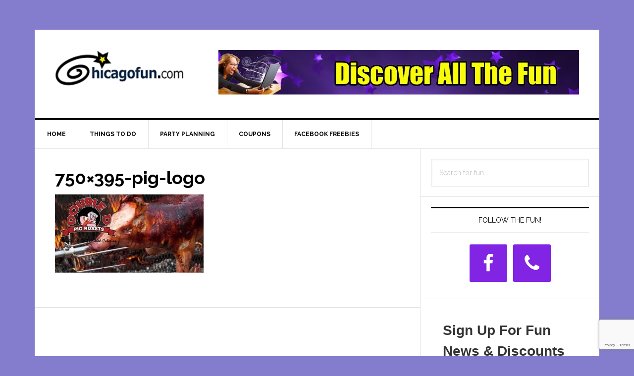

--- FILE ---
content_type: text/html; charset=UTF-8
request_url: https://www.chicagofun.com/double-d-pig-roast-catering/750x395-pig-logo/
body_size: 36971
content:
<!DOCTYPE html>
<html lang="en-US">
<head >
<meta charset="UTF-8" />
<meta name="viewport" content="width=device-width, initial-scale=1" />
<meta name='robots' content='index, follow, max-image-preview:large, max-snippet:-1, max-video-preview:-1' />

	<!-- This site is optimized with the Yoast SEO plugin v26.8 - https://yoast.com/product/yoast-seo-wordpress/ -->
	<title>750x395-pig-logo - ChicagoFun.com</title>
	<link rel="canonical" href="https://www.chicagofun.com/double-d-pig-roast-catering/750x395-pig-logo/" />
	<meta property="og:locale" content="en_US" />
	<meta property="og:type" content="article" />
	<meta property="og:title" content="750x395-pig-logo - ChicagoFun.com" />
	<meta property="og:url" content="https://www.chicagofun.com/double-d-pig-roast-catering/750x395-pig-logo/" />
	<meta property="og:site_name" content="ChicagoFun.com" />
	<meta property="article:modified_time" content="2023-03-06T18:28:26+00:00" />
	<meta property="og:image" content="https://www.chicagofun.com/double-d-pig-roast-catering/750x395-pig-logo" />
	<meta property="og:image:width" content="750" />
	<meta property="og:image:height" content="395" />
	<meta property="og:image:type" content="image/jpeg" />
	<script type="application/ld+json" class="yoast-schema-graph">{"@context":"https://schema.org","@graph":[{"@type":"WebPage","@id":"https://www.chicagofun.com/double-d-pig-roast-catering/750x395-pig-logo/","url":"https://www.chicagofun.com/double-d-pig-roast-catering/750x395-pig-logo/","name":"750x395-pig-logo - ChicagoFun.com","isPartOf":{"@id":"https://www.chicagofun.com/#website"},"primaryImageOfPage":{"@id":"https://www.chicagofun.com/double-d-pig-roast-catering/750x395-pig-logo/#primaryimage"},"image":{"@id":"https://www.chicagofun.com/double-d-pig-roast-catering/750x395-pig-logo/#primaryimage"},"thumbnailUrl":"https://www.chicagofun.com/wordpress/wp-content/uploads/750x395-pig-logo.jpg","datePublished":"2023-03-06T18:27:55+00:00","dateModified":"2023-03-06T18:28:26+00:00","breadcrumb":{"@id":"https://www.chicagofun.com/double-d-pig-roast-catering/750x395-pig-logo/#breadcrumb"},"inLanguage":"en-US","potentialAction":[{"@type":"ReadAction","target":["https://www.chicagofun.com/double-d-pig-roast-catering/750x395-pig-logo/"]}]},{"@type":"ImageObject","inLanguage":"en-US","@id":"https://www.chicagofun.com/double-d-pig-roast-catering/750x395-pig-logo/#primaryimage","url":"https://www.chicagofun.com/wordpress/wp-content/uploads/750x395-pig-logo.jpg","contentUrl":"https://www.chicagofun.com/wordpress/wp-content/uploads/750x395-pig-logo.jpg","width":750,"height":395,"caption":"Onsite Pig Roast Chicago Suburbs"},{"@type":"BreadcrumbList","@id":"https://www.chicagofun.com/double-d-pig-roast-catering/750x395-pig-logo/#breadcrumb","itemListElement":[{"@type":"ListItem","position":1,"name":"Home","item":"https://www.chicagofun.com/"},{"@type":"ListItem","position":2,"name":"Double D Pig Roast Catering","item":"https://www.chicagofun.com/double-d-pig-roast-catering/"},{"@type":"ListItem","position":3,"name":"750&#215;395-pig-logo"}]},{"@type":"WebSite","@id":"https://www.chicagofun.com/#website","url":"https://www.chicagofun.com/","name":"ChicagoFun.com","description":"The premier online publication dedicated to having fun in the Chicago area and beyond.","potentialAction":[{"@type":"SearchAction","target":{"@type":"EntryPoint","urlTemplate":"https://www.chicagofun.com/?s={search_term_string}"},"query-input":{"@type":"PropertyValueSpecification","valueRequired":true,"valueName":"search_term_string"}}],"inLanguage":"en-US"}]}</script>
	<!-- / Yoast SEO plugin. -->


<link rel='dns-prefetch' href='//www.googletagmanager.com' />
<link rel='dns-prefetch' href='//fonts.googleapis.com' />
<link rel="alternate" type="application/rss+xml" title="ChicagoFun.com &raquo; Feed" href="https://www.chicagofun.com/feed/" />
<link rel="alternate" title="oEmbed (JSON)" type="application/json+oembed" href="https://www.chicagofun.com/wp-json/oembed/1.0/embed?url=https%3A%2F%2Fwww.chicagofun.com%2Fdouble-d-pig-roast-catering%2F750x395-pig-logo%2F" />
<link rel="alternate" title="oEmbed (XML)" type="text/xml+oembed" href="https://www.chicagofun.com/wp-json/oembed/1.0/embed?url=https%3A%2F%2Fwww.chicagofun.com%2Fdouble-d-pig-roast-catering%2F750x395-pig-logo%2F&#038;format=xml" />
<style id='wp-img-auto-sizes-contain-inline-css' type='text/css'>
img:is([sizes=auto i],[sizes^="auto," i]){contain-intrinsic-size:3000px 1500px}
/*# sourceURL=wp-img-auto-sizes-contain-inline-css */
</style>

<link rel='stylesheet' id='genesis-blocks-style-css-css' href='https://www.chicagofun.com/wordpress/wp-content/plugins/genesis-blocks/dist/style-blocks.build.css?ver=1765123054' type='text/css' media='all' />
<link rel='stylesheet' id='wp-customer-reviews-3-frontend-css' href='https://www.chicagofun.com/wordpress/wp-content/plugins/wp-customer-reviews/css/wp-customer-reviews.css?ver=3.7.7' type='text/css' media='all' />
<link rel='stylesheet' id='genesis-simple-share-plugin-css-css' href='https://www.chicagofun.com/wordpress/wp-content/plugins/genesis-simple-share/assets/css/share.min.css?ver=0.1.0' type='text/css' media='all' />
<link rel='stylesheet' id='genesis-simple-share-genericons-css-css' href='https://www.chicagofun.com/wordpress/wp-content/plugins/genesis-simple-share/assets/css/genericons.min.css?ver=0.1.0' type='text/css' media='all' />
<link rel='stylesheet' id='news-pro-css' href='https://www.chicagofun.com/wordpress/wp-content/themes/news-pro/style.css?ver=3.2.2' type='text/css' media='all' />
<style id='news-pro-inline-css' type='text/css'>


		a,
		.entry-title a:focus,
		.entry-title a:hover {
			color: #8224e3;
		}

		@media only screen and ( max-width: 1023px ) {
			.genesis-responsive-menu .genesis-nav-menu a:focus,
			.genesis-responsive-menu .genesis-nav-menu a:hover,
			.genesis-responsive-menu .genesis-nav-menu .menu-item.current-menu-item > a,
			.menu-toggle:focus,
			.menu-toggle:hover,
			.sub-menu-toggle:focus,
			.sub-menu-toggle:hover {
				color: #8224e3;
			}
		}

		
/*# sourceURL=news-pro-inline-css */
</style>
<style id='wp-emoji-styles-inline-css' type='text/css'>

	img.wp-smiley, img.emoji {
		display: inline !important;
		border: none !important;
		box-shadow: none !important;
		height: 1em !important;
		width: 1em !important;
		margin: 0 0.07em !important;
		vertical-align: -0.1em !important;
		background: none !important;
		padding: 0 !important;
	}
/*# sourceURL=wp-emoji-styles-inline-css */
</style>
<link rel='stylesheet' id='wp-block-library-css' href='https://www.chicagofun.com/wordpress/wp-includes/css/dist/block-library/style.min.css?ver=6.9' type='text/css' media='all' />
<style id='global-styles-inline-css' type='text/css'>
:root{--wp--preset--aspect-ratio--square: 1;--wp--preset--aspect-ratio--4-3: 4/3;--wp--preset--aspect-ratio--3-4: 3/4;--wp--preset--aspect-ratio--3-2: 3/2;--wp--preset--aspect-ratio--2-3: 2/3;--wp--preset--aspect-ratio--16-9: 16/9;--wp--preset--aspect-ratio--9-16: 9/16;--wp--preset--color--black: #000000;--wp--preset--color--cyan-bluish-gray: #abb8c3;--wp--preset--color--white: #ffffff;--wp--preset--color--pale-pink: #f78da7;--wp--preset--color--vivid-red: #cf2e2e;--wp--preset--color--luminous-vivid-orange: #ff6900;--wp--preset--color--luminous-vivid-amber: #fcb900;--wp--preset--color--light-green-cyan: #7bdcb5;--wp--preset--color--vivid-green-cyan: #00d084;--wp--preset--color--pale-cyan-blue: #8ed1fc;--wp--preset--color--vivid-cyan-blue: #0693e3;--wp--preset--color--vivid-purple: #9b51e0;--wp--preset--gradient--vivid-cyan-blue-to-vivid-purple: linear-gradient(135deg,rgb(6,147,227) 0%,rgb(155,81,224) 100%);--wp--preset--gradient--light-green-cyan-to-vivid-green-cyan: linear-gradient(135deg,rgb(122,220,180) 0%,rgb(0,208,130) 100%);--wp--preset--gradient--luminous-vivid-amber-to-luminous-vivid-orange: linear-gradient(135deg,rgb(252,185,0) 0%,rgb(255,105,0) 100%);--wp--preset--gradient--luminous-vivid-orange-to-vivid-red: linear-gradient(135deg,rgb(255,105,0) 0%,rgb(207,46,46) 100%);--wp--preset--gradient--very-light-gray-to-cyan-bluish-gray: linear-gradient(135deg,rgb(238,238,238) 0%,rgb(169,184,195) 100%);--wp--preset--gradient--cool-to-warm-spectrum: linear-gradient(135deg,rgb(74,234,220) 0%,rgb(151,120,209) 20%,rgb(207,42,186) 40%,rgb(238,44,130) 60%,rgb(251,105,98) 80%,rgb(254,248,76) 100%);--wp--preset--gradient--blush-light-purple: linear-gradient(135deg,rgb(255,206,236) 0%,rgb(152,150,240) 100%);--wp--preset--gradient--blush-bordeaux: linear-gradient(135deg,rgb(254,205,165) 0%,rgb(254,45,45) 50%,rgb(107,0,62) 100%);--wp--preset--gradient--luminous-dusk: linear-gradient(135deg,rgb(255,203,112) 0%,rgb(199,81,192) 50%,rgb(65,88,208) 100%);--wp--preset--gradient--pale-ocean: linear-gradient(135deg,rgb(255,245,203) 0%,rgb(182,227,212) 50%,rgb(51,167,181) 100%);--wp--preset--gradient--electric-grass: linear-gradient(135deg,rgb(202,248,128) 0%,rgb(113,206,126) 100%);--wp--preset--gradient--midnight: linear-gradient(135deg,rgb(2,3,129) 0%,rgb(40,116,252) 100%);--wp--preset--font-size--small: 13px;--wp--preset--font-size--medium: 20px;--wp--preset--font-size--large: 36px;--wp--preset--font-size--x-large: 42px;--wp--preset--spacing--20: 0.44rem;--wp--preset--spacing--30: 0.67rem;--wp--preset--spacing--40: 1rem;--wp--preset--spacing--50: 1.5rem;--wp--preset--spacing--60: 2.25rem;--wp--preset--spacing--70: 3.38rem;--wp--preset--spacing--80: 5.06rem;--wp--preset--shadow--natural: 6px 6px 9px rgba(0, 0, 0, 0.2);--wp--preset--shadow--deep: 12px 12px 50px rgba(0, 0, 0, 0.4);--wp--preset--shadow--sharp: 6px 6px 0px rgba(0, 0, 0, 0.2);--wp--preset--shadow--outlined: 6px 6px 0px -3px rgb(255, 255, 255), 6px 6px rgb(0, 0, 0);--wp--preset--shadow--crisp: 6px 6px 0px rgb(0, 0, 0);}:where(.is-layout-flex){gap: 0.5em;}:where(.is-layout-grid){gap: 0.5em;}body .is-layout-flex{display: flex;}.is-layout-flex{flex-wrap: wrap;align-items: center;}.is-layout-flex > :is(*, div){margin: 0;}body .is-layout-grid{display: grid;}.is-layout-grid > :is(*, div){margin: 0;}:where(.wp-block-columns.is-layout-flex){gap: 2em;}:where(.wp-block-columns.is-layout-grid){gap: 2em;}:where(.wp-block-post-template.is-layout-flex){gap: 1.25em;}:where(.wp-block-post-template.is-layout-grid){gap: 1.25em;}.has-black-color{color: var(--wp--preset--color--black) !important;}.has-cyan-bluish-gray-color{color: var(--wp--preset--color--cyan-bluish-gray) !important;}.has-white-color{color: var(--wp--preset--color--white) !important;}.has-pale-pink-color{color: var(--wp--preset--color--pale-pink) !important;}.has-vivid-red-color{color: var(--wp--preset--color--vivid-red) !important;}.has-luminous-vivid-orange-color{color: var(--wp--preset--color--luminous-vivid-orange) !important;}.has-luminous-vivid-amber-color{color: var(--wp--preset--color--luminous-vivid-amber) !important;}.has-light-green-cyan-color{color: var(--wp--preset--color--light-green-cyan) !important;}.has-vivid-green-cyan-color{color: var(--wp--preset--color--vivid-green-cyan) !important;}.has-pale-cyan-blue-color{color: var(--wp--preset--color--pale-cyan-blue) !important;}.has-vivid-cyan-blue-color{color: var(--wp--preset--color--vivid-cyan-blue) !important;}.has-vivid-purple-color{color: var(--wp--preset--color--vivid-purple) !important;}.has-black-background-color{background-color: var(--wp--preset--color--black) !important;}.has-cyan-bluish-gray-background-color{background-color: var(--wp--preset--color--cyan-bluish-gray) !important;}.has-white-background-color{background-color: var(--wp--preset--color--white) !important;}.has-pale-pink-background-color{background-color: var(--wp--preset--color--pale-pink) !important;}.has-vivid-red-background-color{background-color: var(--wp--preset--color--vivid-red) !important;}.has-luminous-vivid-orange-background-color{background-color: var(--wp--preset--color--luminous-vivid-orange) !important;}.has-luminous-vivid-amber-background-color{background-color: var(--wp--preset--color--luminous-vivid-amber) !important;}.has-light-green-cyan-background-color{background-color: var(--wp--preset--color--light-green-cyan) !important;}.has-vivid-green-cyan-background-color{background-color: var(--wp--preset--color--vivid-green-cyan) !important;}.has-pale-cyan-blue-background-color{background-color: var(--wp--preset--color--pale-cyan-blue) !important;}.has-vivid-cyan-blue-background-color{background-color: var(--wp--preset--color--vivid-cyan-blue) !important;}.has-vivid-purple-background-color{background-color: var(--wp--preset--color--vivid-purple) !important;}.has-black-border-color{border-color: var(--wp--preset--color--black) !important;}.has-cyan-bluish-gray-border-color{border-color: var(--wp--preset--color--cyan-bluish-gray) !important;}.has-white-border-color{border-color: var(--wp--preset--color--white) !important;}.has-pale-pink-border-color{border-color: var(--wp--preset--color--pale-pink) !important;}.has-vivid-red-border-color{border-color: var(--wp--preset--color--vivid-red) !important;}.has-luminous-vivid-orange-border-color{border-color: var(--wp--preset--color--luminous-vivid-orange) !important;}.has-luminous-vivid-amber-border-color{border-color: var(--wp--preset--color--luminous-vivid-amber) !important;}.has-light-green-cyan-border-color{border-color: var(--wp--preset--color--light-green-cyan) !important;}.has-vivid-green-cyan-border-color{border-color: var(--wp--preset--color--vivid-green-cyan) !important;}.has-pale-cyan-blue-border-color{border-color: var(--wp--preset--color--pale-cyan-blue) !important;}.has-vivid-cyan-blue-border-color{border-color: var(--wp--preset--color--vivid-cyan-blue) !important;}.has-vivid-purple-border-color{border-color: var(--wp--preset--color--vivid-purple) !important;}.has-vivid-cyan-blue-to-vivid-purple-gradient-background{background: var(--wp--preset--gradient--vivid-cyan-blue-to-vivid-purple) !important;}.has-light-green-cyan-to-vivid-green-cyan-gradient-background{background: var(--wp--preset--gradient--light-green-cyan-to-vivid-green-cyan) !important;}.has-luminous-vivid-amber-to-luminous-vivid-orange-gradient-background{background: var(--wp--preset--gradient--luminous-vivid-amber-to-luminous-vivid-orange) !important;}.has-luminous-vivid-orange-to-vivid-red-gradient-background{background: var(--wp--preset--gradient--luminous-vivid-orange-to-vivid-red) !important;}.has-very-light-gray-to-cyan-bluish-gray-gradient-background{background: var(--wp--preset--gradient--very-light-gray-to-cyan-bluish-gray) !important;}.has-cool-to-warm-spectrum-gradient-background{background: var(--wp--preset--gradient--cool-to-warm-spectrum) !important;}.has-blush-light-purple-gradient-background{background: var(--wp--preset--gradient--blush-light-purple) !important;}.has-blush-bordeaux-gradient-background{background: var(--wp--preset--gradient--blush-bordeaux) !important;}.has-luminous-dusk-gradient-background{background: var(--wp--preset--gradient--luminous-dusk) !important;}.has-pale-ocean-gradient-background{background: var(--wp--preset--gradient--pale-ocean) !important;}.has-electric-grass-gradient-background{background: var(--wp--preset--gradient--electric-grass) !important;}.has-midnight-gradient-background{background: var(--wp--preset--gradient--midnight) !important;}.has-small-font-size{font-size: var(--wp--preset--font-size--small) !important;}.has-medium-font-size{font-size: var(--wp--preset--font-size--medium) !important;}.has-large-font-size{font-size: var(--wp--preset--font-size--large) !important;}.has-x-large-font-size{font-size: var(--wp--preset--font-size--x-large) !important;}
/*# sourceURL=global-styles-inline-css */
</style>

<style id='classic-theme-styles-inline-css' type='text/css'>
/*! This file is auto-generated */
.wp-block-button__link{color:#fff;background-color:#32373c;border-radius:9999px;box-shadow:none;text-decoration:none;padding:calc(.667em + 2px) calc(1.333em + 2px);font-size:1.125em}.wp-block-file__button{background:#32373c;color:#fff;text-decoration:none}
/*# sourceURL=/wp-includes/css/classic-themes.min.css */
</style>
<link rel='stylesheet' id='widgets-on-pages-css' href='https://www.chicagofun.com/wordpress/wp-content/plugins/widgets-on-pages/public/css/widgets-on-pages-public.css?ver=1.4.0' type='text/css' media='all' />
<link rel='stylesheet' id='dashicons-css' href='https://www.chicagofun.com/wordpress/wp-includes/css/dashicons.min.css?ver=6.9' type='text/css' media='all' />
<link rel='stylesheet' id='google-fonts-css' href='//fonts.googleapis.com/css?family=Raleway%3A400%2C700&#038;ver=3.2.2' type='text/css' media='all' />
<link rel='stylesheet' id='simple-social-icons-font-css' href='https://www.chicagofun.com/wordpress/wp-content/plugins/simple-social-icons/css/style.css?ver=4.0.0' type='text/css' media='all' />
<!--n2css--><!--n2js--><script type="text/javascript" src="https://www.chicagofun.com/wordpress/wp-includes/js/jquery/jquery.min.js?ver=3.7.1" id="jquery-core-js"></script>
<script type="text/javascript" src="https://www.chicagofun.com/wordpress/wp-includes/js/jquery/jquery-migrate.min.js?ver=3.4.1" id="jquery-migrate-js"></script>
<script type="text/javascript" src="https://www.chicagofun.com/wordpress/wp-content/plugins/wp-customer-reviews/js/wp-customer-reviews.js?ver=3.7.7" id="wp-customer-reviews-3-frontend-js"></script>
<script type="text/javascript" async src="https://www.chicagofun.com/wordpress/wp-content/plugins/burst-statistics/assets/js/timeme/timeme.min.js?ver=1769316806" id="burst-timeme-js"></script>
<script type="text/javascript" async src="https://www.chicagofun.com/wordpress/wp-content/uploads/burst/js/burst.min.js?ver=1769483598" id="burst-js"></script>
<script type="text/javascript" src="https://www.chicagofun.com/wordpress/wp-content/plugins/genesis-simple-share/assets/js/sharrre/jquery.sharrre.min.js?ver=0.1.0" id="genesis-simple-share-plugin-js-js"></script>
<script type="text/javascript" src="https://www.chicagofun.com/wordpress/wp-content/plugins/genesis-simple-share/assets/js/waypoints.min.js?ver=0.1.0" id="genesis-simple-share-waypoint-js-js"></script>

<!-- Google tag (gtag.js) snippet added by Site Kit -->
<!-- Google Analytics snippet added by Site Kit -->
<script type="text/javascript" src="https://www.googletagmanager.com/gtag/js?id=GT-NNV7L85" id="google_gtagjs-js" async></script>
<script type="text/javascript" id="google_gtagjs-js-after">
/* <![CDATA[ */
window.dataLayer = window.dataLayer || [];function gtag(){dataLayer.push(arguments);}
gtag("set","linker",{"domains":["www.chicagofun.com"]});
gtag("js", new Date());
gtag("set", "developer_id.dZTNiMT", true);
gtag("config", "GT-NNV7L85");
//# sourceURL=google_gtagjs-js-after
/* ]]> */
</script>
<link rel="https://api.w.org/" href="https://www.chicagofun.com/wp-json/" /><link rel="alternate" title="JSON" type="application/json" href="https://www.chicagofun.com/wp-json/wp/v2/media/134887" /><link rel="EditURI" type="application/rsd+xml" title="RSD" href="https://www.chicagofun.com/wordpress/xmlrpc.php?rsd" />
<meta name="generator" content="WordPress 6.9" />
<link rel='shortlink' href='https://www.chicagofun.com/?p=134887' />
<meta name="generator" content="Site Kit by Google 1.171.0" /><link rel="icon" href="https://www.chicagofun.com/wordpress/wp-content/themes/news-pro/images/favicon.ico" />
<link rel="pingback" href="https://www.chicagofun.com/wordpress/xmlrpc.php" />
<!-- Global site tag (gtag.js) - Google Analytics -->
<script async src="https://www.googletagmanager.com/gtag/js?id=UA-19221767-1"></script>
<script>
  window.dataLayer = window.dataLayer || [];
  function gtag(){dataLayer.push(arguments);}
  gtag('js', new Date());

  gtag('config', 'UA-19221767-1');
</script>



<!-- Begin Constant Contact Active Forms -->
<script> var _ctct_m = "76e6951f8f6150f9ad95062e53f46c5a"; </script>
<script id="signupScript" src="//static.ctctcdn.com/js/signup-form-widget/current/signup-form-widget.min.js" async defer></script>
<!-- End Constant Contact Active Forms --><style type="text/css">.site-title a { background: url(https://www.chicagofun.com/wordpress/wp-content/uploads/logoChiFun180909b.png) no-repeat !important; }</style>
<style type="text/css" id="custom-background-css">
body.custom-background { background-color: #847ccc; }
</style>
	</head>
<body class="attachment wp-singular attachment-template-default single single-attachment postid-134887 attachmentid-134887 attachment-jpeg custom-background wp-theme-genesis wp-child-theme-news-pro custom-header header-image content-sidebar genesis-breadcrumbs-hidden genesis-footer-widgets-visible" data-burst_id="134887" data-burst_type="attachment"><div class="site-container"><ul class="genesis-skip-link"><li><a href="#genesis-nav-primary" class="screen-reader-shortcut"> Skip to primary navigation</a></li><li><a href="#genesis-content" class="screen-reader-shortcut"> Skip to main content</a></li><li><a href="#genesis-sidebar-primary" class="screen-reader-shortcut"> Skip to primary sidebar</a></li><li><a href="#genesis-footer-widgets" class="screen-reader-shortcut"> Skip to footer</a></li></ul><div class="site-container-wrap"><header class="site-header"><div class="wrap"><div class="title-area"><p class="site-title"><a href="https://www.chicagofun.com/">ChicagoFun.com</a></p><p class="site-description">The premier online publication dedicated to having fun in the Chicago area and beyond.</p></div><div class="widget-area header-widget-area"><section id="custom_html-7" class="widget_text widget widget_custom_html"><div class="widget_text widget-wrap"><div class="textwidget custom-html-widget"><img src="https://www.chicagofun.com/wordpress/wp-content/uploads/chifun-main-728x90-2.jpg" alt="Chicagofuncoupons savings"/></div></div></section>
</div></div></header><nav class="nav-primary" aria-label="Main" id="genesis-nav-primary"><div class="wrap"><ul id="menu-main-menu" class="menu genesis-nav-menu menu-primary js-superfish"><li id="menu-item-15" class="menu-item menu-item-type-custom menu-item-object-custom menu-item-15"><a href="https://chicagofun.com/"><span >Home</span></a></li>
<li id="menu-item-99188" class="menu-item menu-item-type-taxonomy menu-item-object-category menu-item-has-children menu-item-99188"><a href="https://www.chicagofun.com/things-to-do/"><span >Things to do</span></a>
<ul class="sub-menu">
	<li id="menu-item-78605" class="menu-item menu-item-type-custom menu-item-object-custom menu-item-78605"><a href="https://www.chicagofun.com/tag/indoor/"><span >Indoor Fun</span></a></li>
	<li id="menu-item-78606" class="menu-item menu-item-type-custom menu-item-object-custom menu-item-78606"><a href="https://www.chicagofun.com/tag/outdoor/"><span >Outdoor Fun</span></a></li>
	<li id="menu-item-95677" class="menu-item menu-item-type-custom menu-item-object-custom menu-item-95677"><a href="https://www.chicagofun.com/tag/kids-activities/"><span >Kids Activities</span></a></li>
</ul>
</li>
<li id="menu-item-103127" class="menu-item menu-item-type-taxonomy menu-item-object-category menu-item-has-children menu-item-103127"><a href="https://www.chicagofun.com/party-planning-3/"><span >Party Planning</span></a>
<ul class="sub-menu">
	<li id="menu-item-95682" class="menu-item menu-item-type-custom menu-item-object-custom menu-item-95682"><a href="https://www.chicagofun.com/tag/birthday-parties-2/"><span >Birthday Parties</span></a></li>
	<li id="menu-item-78613" class="menu-item menu-item-type-taxonomy menu-item-object-category menu-item-78613"><a href="https://www.chicagofun.com/party-entertainment/"><span >Party Entertainment</span></a></li>
	<li id="menu-item-78611" class="menu-item menu-item-type-taxonomy menu-item-object-category menu-item-78611"><a href="https://www.chicagofun.com/party-rentals-2/"><span >Party Rentals</span></a></li>
	<li id="menu-item-134849" class="menu-item menu-item-type-custom menu-item-object-custom menu-item-134849"><a href="https://www.chicagofun.com/tag/catering/"><span >Catering</span></a></li>
</ul>
</li>
<li id="menu-item-911" class="menu-item menu-item-type-custom menu-item-object-custom menu-item-911"><a target="_blank" href="http://chicagofuncoupons.com"><span >Coupons</span></a></li>
<li id="menu-item-92053" class="menu-item menu-item-type-custom menu-item-object-custom menu-item-92053"><a target="_blank" href="https://www.facebook.com/Chicagofun/"><span >Facebook Freebies</span></a></li>
</ul></div></nav><div class="site-inner"><div class="content-sidebar-wrap"><main class="content" id="genesis-content"><article class="post-134887 attachment type-attachment status-inherit entry" aria-label="750&#215;395-pig-logo"><header class="entry-header"><h1 class="entry-title">750&#215;395-pig-logo</h1>
</header><div class="entry-content"><p class="attachment"><a href='https://www.chicagofun.com/wordpress/wp-content/uploads/750x395-pig-logo.jpg'><img decoding="async" width="300" height="158" src="https://www.chicagofun.com/wordpress/wp-content/uploads/750x395-pig-logo-300x158.jpg" class="attachment-medium size-medium" alt="Onsite Pig Roast Chicago Suburbs" srcset="https://www.chicagofun.com/wordpress/wp-content/uploads/750x395-pig-logo-300x158.jpg 300w, https://www.chicagofun.com/wordpress/wp-content/uploads/750x395-pig-logo.jpg 750w" sizes="(max-width: 300px) 100vw, 300px" /></a></p>
</div><footer class="entry-footer"></footer></article></main><aside class="sidebar sidebar-primary widget-area" role="complementary" aria-label="Primary Sidebar" id="genesis-sidebar-primary"><h2 class="genesis-sidebar-title screen-reader-text">Primary Sidebar</h2><section id="search-7" class="widget widget_search"><div class="widget-wrap"><form class="search-form" method="get" action="https://www.chicagofun.com/" role="search"><label class="search-form-label screen-reader-text" for="searchform-1">Search for fun...</label><input class="search-form-input" type="search" name="s" id="searchform-1" placeholder="Search for fun..."><input class="search-form-submit" type="submit" value="Search"><meta content="https://www.chicagofun.com/?s={s}"></form></div></section>
<section id="simple-social-icons-6" class="widget simple-social-icons"><div class="widget-wrap"><h3 class="widgettitle widget-title">Follow The Fun!</h3>
<ul class="aligncenter"><li class="ssi-facebook"><a href="https://www.facebook.com/Chicagofun/" target="_blank" rel="noopener noreferrer"><svg role="img" class="social-facebook" aria-labelledby="social-facebook-6"><title id="social-facebook-6">Facebook</title><use xlink:href="https://www.chicagofun.com/wordpress/wp-content/plugins/simple-social-icons/symbol-defs.svg#social-facebook"></use></svg></a></li><li class="ssi-phone"><a href="tel:&#054;3&#048;-&#054;&#054;&#053;-&#048;&#051;0&#048;" target="_blank" rel="noopener noreferrer"><svg role="img" class="social-phone" aria-labelledby="social-phone-6"><title id="social-phone-6">Phone</title><use xlink:href="https://www.chicagofun.com/wordpress/wp-content/plugins/simple-social-icons/symbol-defs.svg#social-phone"></use></svg></a></li></ul></div></section>
<section id="custom_html-10" class="widget_text widget widget_custom_html"><div class="widget_text widget-wrap"><div class="textwidget custom-html-widget"><!-- Begin Constant Contact Inline Form Code -->
<div class="ctct-inline-form" data-form-id="b3c1977e-91d6-4ccc-b4d3-e5e6574b816c"></div>
<!-- End Constant Contact Inline Form Code --></div></div></section>
<section id="search-5" class="widget widget_search"><div class="widget-wrap"><form class="search-form" method="get" action="https://www.chicagofun.com/" role="search"><label class="search-form-label screen-reader-text" for="searchform-2">Search for fun...</label><input class="search-form-input" type="search" name="s" id="searchform-2" placeholder="Search for fun..."><input class="search-form-submit" type="submit" value="Search"><meta content="https://www.chicagofun.com/?s={s}"></form></div></section>
</aside></div></div><div class="footer-widgets" id="genesis-footer-widgets"><h2 class="genesis-sidebar-title screen-reader-text">Footer</h2><div class="wrap"><div class="widget-area footer-widgets-1 footer-widget-area"><section id="nav_menu-3" class="widget widget_nav_menu"><div class="widget-wrap"><div class="menu-footermenu-container"><ul id="menu-footermenu" class="menu"><li id="menu-item-4713" class="menu-item menu-item-type-custom menu-item-object-custom menu-item-4713"><a href="https://chicagofun.com/">Home</a></li>
<li id="menu-item-48445" class="menu-item menu-item-type-post_type menu-item-object-page menu-item-48445"><a href="https://www.chicagofun.com/advertise-with-us/">Advertise With Us</a></li>
<li id="menu-item-17593" class="menu-item menu-item-type-post_type menu-item-object-page menu-item-17593"><a href="https://www.chicagofun.com/things-to-do2/">Things To Do</a></li>
<li id="menu-item-4736" class="menu-item menu-item-type-post_type menu-item-object-page menu-item-4736"><a href="https://www.chicagofun.com/party-planning/">Party Planning</a></li>
<li id="menu-item-4716" class="menu-item menu-item-type-taxonomy menu-item-object-category menu-item-4716"><a href="https://www.chicagofun.com/coupon/">Coupons</a></li>
<li id="menu-item-17594" class="menu-item menu-item-type-taxonomy menu-item-object-category menu-item-17594"><a href="https://www.chicagofun.com/contest/">Contests</a></li>
<li id="menu-item-79161" class="menu-item menu-item-type-post_type menu-item-object-page menu-item-79161"><a href="https://www.chicagofun.com/facebook-contest-rules-regulations/">Facebook Contest Rules &#038; Regulations</a></li>
</ul></div></div></section>
</div><div class="widget-area footer-widgets-6 footer-widget-area"><section id="custom_html-13" class="widget_text widget widget_custom_html"><div class="widget_text widget-wrap"><div class="textwidget custom-html-widget"><p>
	<strong>Chicagofun.com</strong><br>
	518 S. Route 31<br>
	Suite 125<br>
	McHenry, IL 60050<br>
</p></div></div></section>
</div></div></div><footer class="site-footer"><div class="wrap"><p>Copyright &#xA9;&nbsp;2026 · Chicagofun.com LLC  · <a rel="nofollow" href="https://www.chicagofun.com/wordpress/wp-login.php">Log in</a></p></div></footer></div></div><script type="speculationrules">
{"prefetch":[{"source":"document","where":{"and":[{"href_matches":"/*"},{"not":{"href_matches":["/wordpress/wp-*.php","/wordpress/wp-admin/*","/wordpress/wp-content/uploads/*","/wordpress/wp-content/*","/wordpress/wp-content/plugins/*","/wordpress/wp-content/themes/news-pro/*","/wordpress/wp-content/themes/genesis/*","/*\\?(.+)"]}},{"not":{"selector_matches":"a[rel~=\"nofollow\"]"}},{"not":{"selector_matches":".no-prefetch, .no-prefetch a"}}]},"eagerness":"conservative"}]}
</script>
	<script type="text/javascript">
		function genesisBlocksShare( url, title, w, h ){
			var left = ( window.innerWidth / 2 )-( w / 2 );
			var top  = ( window.innerHeight / 2 )-( h / 2 );
			return window.open(url, title, 'toolbar=no, location=no, directories=no, status=no, menubar=no, scrollbars=no, resizable=no, copyhistory=no, width=600, height=600, top='+top+', left='+left);
		}
	</script>
	<style type="text/css" media="screen">#simple-social-icons-6 ul li a, #simple-social-icons-6 ul li a:hover, #simple-social-icons-6 ul li a:focus { background-color: #8224e3 !important; border-radius: 3px; color: #ffffff !important; border: 0px #ffffff solid !important; font-size: 38px; padding: 19px; }  #simple-social-icons-6 ul li a:hover, #simple-social-icons-6 ul li a:focus { background-color: #000000 !important; border-color: #ffffff !important; color: #ffffff !important; }  #simple-social-icons-6 ul li a:focus { outline: 1px dotted #000000 !important; }</style><script type="text/javascript" src="https://www.chicagofun.com/wordpress/wp-content/plugins/genesis-blocks/dist/assets/js/dismiss.js?ver=1765123054" id="genesis-blocks-dismiss-js-js"></script>
<script type="text/javascript" src="https://www.chicagofun.com/wordpress/wp-includes/js/hoverIntent.min.js?ver=1.10.2" id="hoverIntent-js"></script>
<script type="text/javascript" src="https://www.chicagofun.com/wordpress/wp-content/themes/genesis/lib/js/menu/superfish.min.js?ver=1.7.10" id="superfish-js"></script>
<script type="text/javascript" src="https://www.chicagofun.com/wordpress/wp-content/themes/genesis/lib/js/menu/superfish.args.min.js?ver=3.6.1" id="superfish-args-js"></script>
<script type="text/javascript" src="https://www.chicagofun.com/wordpress/wp-content/themes/genesis/lib/js/skip-links.min.js?ver=3.6.1" id="skip-links-js"></script>
<script type="text/javascript" src="https://www.chicagofun.com/wordpress/wp-content/themes/news-pro/js/jquery.matchHeight.min.js?ver=3.2.2" id="news-match-height-js"></script>
<script type="text/javascript" src="https://www.chicagofun.com/wordpress/wp-content/themes/news-pro/js/global.js?ver=3.2.2" id="news-global-js-js"></script>
<script type="text/javascript" id="news-responsive-menus-js-extra">
/* <![CDATA[ */
var genesis_responsive_menu = {"mainMenu":"Menu","subMenu":"Submenu","menuClasses":{"combine":[".nav-secondary",".nav-primary",".nav-header"]}};
//# sourceURL=news-responsive-menus-js-extra
/* ]]> */
</script>
<script type="text/javascript" src="https://www.chicagofun.com/wordpress/wp-content/themes/news-pro/js/responsive-menus.min.js?ver=3.2.2" id="news-responsive-menus-js"></script>
<script type="text/javascript" src="https://www.chicagofun.com/wordpress/wp-content/plugins/wp-gallery-custom-links/wp-gallery-custom-links.js?ver=1.1" id="wp-gallery-custom-links-js-js"></script>
<script id="wp-emoji-settings" type="application/json">
{"baseUrl":"https://s.w.org/images/core/emoji/17.0.2/72x72/","ext":".png","svgUrl":"https://s.w.org/images/core/emoji/17.0.2/svg/","svgExt":".svg","source":{"concatemoji":"https://www.chicagofun.com/wordpress/wp-includes/js/wp-emoji-release.min.js?ver=6.9"}}
</script>
<script type="module">
/* <![CDATA[ */
/*! This file is auto-generated */
const a=JSON.parse(document.getElementById("wp-emoji-settings").textContent),o=(window._wpemojiSettings=a,"wpEmojiSettingsSupports"),s=["flag","emoji"];function i(e){try{var t={supportTests:e,timestamp:(new Date).valueOf()};sessionStorage.setItem(o,JSON.stringify(t))}catch(e){}}function c(e,t,n){e.clearRect(0,0,e.canvas.width,e.canvas.height),e.fillText(t,0,0);t=new Uint32Array(e.getImageData(0,0,e.canvas.width,e.canvas.height).data);e.clearRect(0,0,e.canvas.width,e.canvas.height),e.fillText(n,0,0);const a=new Uint32Array(e.getImageData(0,0,e.canvas.width,e.canvas.height).data);return t.every((e,t)=>e===a[t])}function p(e,t){e.clearRect(0,0,e.canvas.width,e.canvas.height),e.fillText(t,0,0);var n=e.getImageData(16,16,1,1);for(let e=0;e<n.data.length;e++)if(0!==n.data[e])return!1;return!0}function u(e,t,n,a){switch(t){case"flag":return n(e,"\ud83c\udff3\ufe0f\u200d\u26a7\ufe0f","\ud83c\udff3\ufe0f\u200b\u26a7\ufe0f")?!1:!n(e,"\ud83c\udde8\ud83c\uddf6","\ud83c\udde8\u200b\ud83c\uddf6")&&!n(e,"\ud83c\udff4\udb40\udc67\udb40\udc62\udb40\udc65\udb40\udc6e\udb40\udc67\udb40\udc7f","\ud83c\udff4\u200b\udb40\udc67\u200b\udb40\udc62\u200b\udb40\udc65\u200b\udb40\udc6e\u200b\udb40\udc67\u200b\udb40\udc7f");case"emoji":return!a(e,"\ud83e\u1fac8")}return!1}function f(e,t,n,a){let r;const o=(r="undefined"!=typeof WorkerGlobalScope&&self instanceof WorkerGlobalScope?new OffscreenCanvas(300,150):document.createElement("canvas")).getContext("2d",{willReadFrequently:!0}),s=(o.textBaseline="top",o.font="600 32px Arial",{});return e.forEach(e=>{s[e]=t(o,e,n,a)}),s}function r(e){var t=document.createElement("script");t.src=e,t.defer=!0,document.head.appendChild(t)}a.supports={everything:!0,everythingExceptFlag:!0},new Promise(t=>{let n=function(){try{var e=JSON.parse(sessionStorage.getItem(o));if("object"==typeof e&&"number"==typeof e.timestamp&&(new Date).valueOf()<e.timestamp+604800&&"object"==typeof e.supportTests)return e.supportTests}catch(e){}return null}();if(!n){if("undefined"!=typeof Worker&&"undefined"!=typeof OffscreenCanvas&&"undefined"!=typeof URL&&URL.createObjectURL&&"undefined"!=typeof Blob)try{var e="postMessage("+f.toString()+"("+[JSON.stringify(s),u.toString(),c.toString(),p.toString()].join(",")+"));",a=new Blob([e],{type:"text/javascript"});const r=new Worker(URL.createObjectURL(a),{name:"wpTestEmojiSupports"});return void(r.onmessage=e=>{i(n=e.data),r.terminate(),t(n)})}catch(e){}i(n=f(s,u,c,p))}t(n)}).then(e=>{for(const n in e)a.supports[n]=e[n],a.supports.everything=a.supports.everything&&a.supports[n],"flag"!==n&&(a.supports.everythingExceptFlag=a.supports.everythingExceptFlag&&a.supports[n]);var t;a.supports.everythingExceptFlag=a.supports.everythingExceptFlag&&!a.supports.flag,a.supports.everything||((t=a.source||{}).concatemoji?r(t.concatemoji):t.wpemoji&&t.twemoji&&(r(t.twemoji),r(t.wpemoji)))});
//# sourceURL=https://www.chicagofun.com/wordpress/wp-includes/js/wp-emoji-loader.min.js
/* ]]> */
</script>
</body></html>


<!-- Page supported by LiteSpeed Cache 7.7 on 2026-01-27 03:45:53 -->

--- FILE ---
content_type: text/html; charset=utf-8
request_url: https://www.google.com/recaptcha/api2/anchor?ar=1&k=6LfHrSkUAAAAAPnKk5cT6JuKlKPzbwyTYuO8--Vr&co=aHR0cHM6Ly93d3cuY2hpY2Fnb2Z1bi5jb206NDQz&hl=en&v=N67nZn4AqZkNcbeMu4prBgzg&size=invisible&anchor-ms=20000&execute-ms=30000&cb=bpvs3wo4v0z8
body_size: 48997
content:
<!DOCTYPE HTML><html dir="ltr" lang="en"><head><meta http-equiv="Content-Type" content="text/html; charset=UTF-8">
<meta http-equiv="X-UA-Compatible" content="IE=edge">
<title>reCAPTCHA</title>
<style type="text/css">
/* cyrillic-ext */
@font-face {
  font-family: 'Roboto';
  font-style: normal;
  font-weight: 400;
  font-stretch: 100%;
  src: url(//fonts.gstatic.com/s/roboto/v48/KFO7CnqEu92Fr1ME7kSn66aGLdTylUAMa3GUBHMdazTgWw.woff2) format('woff2');
  unicode-range: U+0460-052F, U+1C80-1C8A, U+20B4, U+2DE0-2DFF, U+A640-A69F, U+FE2E-FE2F;
}
/* cyrillic */
@font-face {
  font-family: 'Roboto';
  font-style: normal;
  font-weight: 400;
  font-stretch: 100%;
  src: url(//fonts.gstatic.com/s/roboto/v48/KFO7CnqEu92Fr1ME7kSn66aGLdTylUAMa3iUBHMdazTgWw.woff2) format('woff2');
  unicode-range: U+0301, U+0400-045F, U+0490-0491, U+04B0-04B1, U+2116;
}
/* greek-ext */
@font-face {
  font-family: 'Roboto';
  font-style: normal;
  font-weight: 400;
  font-stretch: 100%;
  src: url(//fonts.gstatic.com/s/roboto/v48/KFO7CnqEu92Fr1ME7kSn66aGLdTylUAMa3CUBHMdazTgWw.woff2) format('woff2');
  unicode-range: U+1F00-1FFF;
}
/* greek */
@font-face {
  font-family: 'Roboto';
  font-style: normal;
  font-weight: 400;
  font-stretch: 100%;
  src: url(//fonts.gstatic.com/s/roboto/v48/KFO7CnqEu92Fr1ME7kSn66aGLdTylUAMa3-UBHMdazTgWw.woff2) format('woff2');
  unicode-range: U+0370-0377, U+037A-037F, U+0384-038A, U+038C, U+038E-03A1, U+03A3-03FF;
}
/* math */
@font-face {
  font-family: 'Roboto';
  font-style: normal;
  font-weight: 400;
  font-stretch: 100%;
  src: url(//fonts.gstatic.com/s/roboto/v48/KFO7CnqEu92Fr1ME7kSn66aGLdTylUAMawCUBHMdazTgWw.woff2) format('woff2');
  unicode-range: U+0302-0303, U+0305, U+0307-0308, U+0310, U+0312, U+0315, U+031A, U+0326-0327, U+032C, U+032F-0330, U+0332-0333, U+0338, U+033A, U+0346, U+034D, U+0391-03A1, U+03A3-03A9, U+03B1-03C9, U+03D1, U+03D5-03D6, U+03F0-03F1, U+03F4-03F5, U+2016-2017, U+2034-2038, U+203C, U+2040, U+2043, U+2047, U+2050, U+2057, U+205F, U+2070-2071, U+2074-208E, U+2090-209C, U+20D0-20DC, U+20E1, U+20E5-20EF, U+2100-2112, U+2114-2115, U+2117-2121, U+2123-214F, U+2190, U+2192, U+2194-21AE, U+21B0-21E5, U+21F1-21F2, U+21F4-2211, U+2213-2214, U+2216-22FF, U+2308-230B, U+2310, U+2319, U+231C-2321, U+2336-237A, U+237C, U+2395, U+239B-23B7, U+23D0, U+23DC-23E1, U+2474-2475, U+25AF, U+25B3, U+25B7, U+25BD, U+25C1, U+25CA, U+25CC, U+25FB, U+266D-266F, U+27C0-27FF, U+2900-2AFF, U+2B0E-2B11, U+2B30-2B4C, U+2BFE, U+3030, U+FF5B, U+FF5D, U+1D400-1D7FF, U+1EE00-1EEFF;
}
/* symbols */
@font-face {
  font-family: 'Roboto';
  font-style: normal;
  font-weight: 400;
  font-stretch: 100%;
  src: url(//fonts.gstatic.com/s/roboto/v48/KFO7CnqEu92Fr1ME7kSn66aGLdTylUAMaxKUBHMdazTgWw.woff2) format('woff2');
  unicode-range: U+0001-000C, U+000E-001F, U+007F-009F, U+20DD-20E0, U+20E2-20E4, U+2150-218F, U+2190, U+2192, U+2194-2199, U+21AF, U+21E6-21F0, U+21F3, U+2218-2219, U+2299, U+22C4-22C6, U+2300-243F, U+2440-244A, U+2460-24FF, U+25A0-27BF, U+2800-28FF, U+2921-2922, U+2981, U+29BF, U+29EB, U+2B00-2BFF, U+4DC0-4DFF, U+FFF9-FFFB, U+10140-1018E, U+10190-1019C, U+101A0, U+101D0-101FD, U+102E0-102FB, U+10E60-10E7E, U+1D2C0-1D2D3, U+1D2E0-1D37F, U+1F000-1F0FF, U+1F100-1F1AD, U+1F1E6-1F1FF, U+1F30D-1F30F, U+1F315, U+1F31C, U+1F31E, U+1F320-1F32C, U+1F336, U+1F378, U+1F37D, U+1F382, U+1F393-1F39F, U+1F3A7-1F3A8, U+1F3AC-1F3AF, U+1F3C2, U+1F3C4-1F3C6, U+1F3CA-1F3CE, U+1F3D4-1F3E0, U+1F3ED, U+1F3F1-1F3F3, U+1F3F5-1F3F7, U+1F408, U+1F415, U+1F41F, U+1F426, U+1F43F, U+1F441-1F442, U+1F444, U+1F446-1F449, U+1F44C-1F44E, U+1F453, U+1F46A, U+1F47D, U+1F4A3, U+1F4B0, U+1F4B3, U+1F4B9, U+1F4BB, U+1F4BF, U+1F4C8-1F4CB, U+1F4D6, U+1F4DA, U+1F4DF, U+1F4E3-1F4E6, U+1F4EA-1F4ED, U+1F4F7, U+1F4F9-1F4FB, U+1F4FD-1F4FE, U+1F503, U+1F507-1F50B, U+1F50D, U+1F512-1F513, U+1F53E-1F54A, U+1F54F-1F5FA, U+1F610, U+1F650-1F67F, U+1F687, U+1F68D, U+1F691, U+1F694, U+1F698, U+1F6AD, U+1F6B2, U+1F6B9-1F6BA, U+1F6BC, U+1F6C6-1F6CF, U+1F6D3-1F6D7, U+1F6E0-1F6EA, U+1F6F0-1F6F3, U+1F6F7-1F6FC, U+1F700-1F7FF, U+1F800-1F80B, U+1F810-1F847, U+1F850-1F859, U+1F860-1F887, U+1F890-1F8AD, U+1F8B0-1F8BB, U+1F8C0-1F8C1, U+1F900-1F90B, U+1F93B, U+1F946, U+1F984, U+1F996, U+1F9E9, U+1FA00-1FA6F, U+1FA70-1FA7C, U+1FA80-1FA89, U+1FA8F-1FAC6, U+1FACE-1FADC, U+1FADF-1FAE9, U+1FAF0-1FAF8, U+1FB00-1FBFF;
}
/* vietnamese */
@font-face {
  font-family: 'Roboto';
  font-style: normal;
  font-weight: 400;
  font-stretch: 100%;
  src: url(//fonts.gstatic.com/s/roboto/v48/KFO7CnqEu92Fr1ME7kSn66aGLdTylUAMa3OUBHMdazTgWw.woff2) format('woff2');
  unicode-range: U+0102-0103, U+0110-0111, U+0128-0129, U+0168-0169, U+01A0-01A1, U+01AF-01B0, U+0300-0301, U+0303-0304, U+0308-0309, U+0323, U+0329, U+1EA0-1EF9, U+20AB;
}
/* latin-ext */
@font-face {
  font-family: 'Roboto';
  font-style: normal;
  font-weight: 400;
  font-stretch: 100%;
  src: url(//fonts.gstatic.com/s/roboto/v48/KFO7CnqEu92Fr1ME7kSn66aGLdTylUAMa3KUBHMdazTgWw.woff2) format('woff2');
  unicode-range: U+0100-02BA, U+02BD-02C5, U+02C7-02CC, U+02CE-02D7, U+02DD-02FF, U+0304, U+0308, U+0329, U+1D00-1DBF, U+1E00-1E9F, U+1EF2-1EFF, U+2020, U+20A0-20AB, U+20AD-20C0, U+2113, U+2C60-2C7F, U+A720-A7FF;
}
/* latin */
@font-face {
  font-family: 'Roboto';
  font-style: normal;
  font-weight: 400;
  font-stretch: 100%;
  src: url(//fonts.gstatic.com/s/roboto/v48/KFO7CnqEu92Fr1ME7kSn66aGLdTylUAMa3yUBHMdazQ.woff2) format('woff2');
  unicode-range: U+0000-00FF, U+0131, U+0152-0153, U+02BB-02BC, U+02C6, U+02DA, U+02DC, U+0304, U+0308, U+0329, U+2000-206F, U+20AC, U+2122, U+2191, U+2193, U+2212, U+2215, U+FEFF, U+FFFD;
}
/* cyrillic-ext */
@font-face {
  font-family: 'Roboto';
  font-style: normal;
  font-weight: 500;
  font-stretch: 100%;
  src: url(//fonts.gstatic.com/s/roboto/v48/KFO7CnqEu92Fr1ME7kSn66aGLdTylUAMa3GUBHMdazTgWw.woff2) format('woff2');
  unicode-range: U+0460-052F, U+1C80-1C8A, U+20B4, U+2DE0-2DFF, U+A640-A69F, U+FE2E-FE2F;
}
/* cyrillic */
@font-face {
  font-family: 'Roboto';
  font-style: normal;
  font-weight: 500;
  font-stretch: 100%;
  src: url(//fonts.gstatic.com/s/roboto/v48/KFO7CnqEu92Fr1ME7kSn66aGLdTylUAMa3iUBHMdazTgWw.woff2) format('woff2');
  unicode-range: U+0301, U+0400-045F, U+0490-0491, U+04B0-04B1, U+2116;
}
/* greek-ext */
@font-face {
  font-family: 'Roboto';
  font-style: normal;
  font-weight: 500;
  font-stretch: 100%;
  src: url(//fonts.gstatic.com/s/roboto/v48/KFO7CnqEu92Fr1ME7kSn66aGLdTylUAMa3CUBHMdazTgWw.woff2) format('woff2');
  unicode-range: U+1F00-1FFF;
}
/* greek */
@font-face {
  font-family: 'Roboto';
  font-style: normal;
  font-weight: 500;
  font-stretch: 100%;
  src: url(//fonts.gstatic.com/s/roboto/v48/KFO7CnqEu92Fr1ME7kSn66aGLdTylUAMa3-UBHMdazTgWw.woff2) format('woff2');
  unicode-range: U+0370-0377, U+037A-037F, U+0384-038A, U+038C, U+038E-03A1, U+03A3-03FF;
}
/* math */
@font-face {
  font-family: 'Roboto';
  font-style: normal;
  font-weight: 500;
  font-stretch: 100%;
  src: url(//fonts.gstatic.com/s/roboto/v48/KFO7CnqEu92Fr1ME7kSn66aGLdTylUAMawCUBHMdazTgWw.woff2) format('woff2');
  unicode-range: U+0302-0303, U+0305, U+0307-0308, U+0310, U+0312, U+0315, U+031A, U+0326-0327, U+032C, U+032F-0330, U+0332-0333, U+0338, U+033A, U+0346, U+034D, U+0391-03A1, U+03A3-03A9, U+03B1-03C9, U+03D1, U+03D5-03D6, U+03F0-03F1, U+03F4-03F5, U+2016-2017, U+2034-2038, U+203C, U+2040, U+2043, U+2047, U+2050, U+2057, U+205F, U+2070-2071, U+2074-208E, U+2090-209C, U+20D0-20DC, U+20E1, U+20E5-20EF, U+2100-2112, U+2114-2115, U+2117-2121, U+2123-214F, U+2190, U+2192, U+2194-21AE, U+21B0-21E5, U+21F1-21F2, U+21F4-2211, U+2213-2214, U+2216-22FF, U+2308-230B, U+2310, U+2319, U+231C-2321, U+2336-237A, U+237C, U+2395, U+239B-23B7, U+23D0, U+23DC-23E1, U+2474-2475, U+25AF, U+25B3, U+25B7, U+25BD, U+25C1, U+25CA, U+25CC, U+25FB, U+266D-266F, U+27C0-27FF, U+2900-2AFF, U+2B0E-2B11, U+2B30-2B4C, U+2BFE, U+3030, U+FF5B, U+FF5D, U+1D400-1D7FF, U+1EE00-1EEFF;
}
/* symbols */
@font-face {
  font-family: 'Roboto';
  font-style: normal;
  font-weight: 500;
  font-stretch: 100%;
  src: url(//fonts.gstatic.com/s/roboto/v48/KFO7CnqEu92Fr1ME7kSn66aGLdTylUAMaxKUBHMdazTgWw.woff2) format('woff2');
  unicode-range: U+0001-000C, U+000E-001F, U+007F-009F, U+20DD-20E0, U+20E2-20E4, U+2150-218F, U+2190, U+2192, U+2194-2199, U+21AF, U+21E6-21F0, U+21F3, U+2218-2219, U+2299, U+22C4-22C6, U+2300-243F, U+2440-244A, U+2460-24FF, U+25A0-27BF, U+2800-28FF, U+2921-2922, U+2981, U+29BF, U+29EB, U+2B00-2BFF, U+4DC0-4DFF, U+FFF9-FFFB, U+10140-1018E, U+10190-1019C, U+101A0, U+101D0-101FD, U+102E0-102FB, U+10E60-10E7E, U+1D2C0-1D2D3, U+1D2E0-1D37F, U+1F000-1F0FF, U+1F100-1F1AD, U+1F1E6-1F1FF, U+1F30D-1F30F, U+1F315, U+1F31C, U+1F31E, U+1F320-1F32C, U+1F336, U+1F378, U+1F37D, U+1F382, U+1F393-1F39F, U+1F3A7-1F3A8, U+1F3AC-1F3AF, U+1F3C2, U+1F3C4-1F3C6, U+1F3CA-1F3CE, U+1F3D4-1F3E0, U+1F3ED, U+1F3F1-1F3F3, U+1F3F5-1F3F7, U+1F408, U+1F415, U+1F41F, U+1F426, U+1F43F, U+1F441-1F442, U+1F444, U+1F446-1F449, U+1F44C-1F44E, U+1F453, U+1F46A, U+1F47D, U+1F4A3, U+1F4B0, U+1F4B3, U+1F4B9, U+1F4BB, U+1F4BF, U+1F4C8-1F4CB, U+1F4D6, U+1F4DA, U+1F4DF, U+1F4E3-1F4E6, U+1F4EA-1F4ED, U+1F4F7, U+1F4F9-1F4FB, U+1F4FD-1F4FE, U+1F503, U+1F507-1F50B, U+1F50D, U+1F512-1F513, U+1F53E-1F54A, U+1F54F-1F5FA, U+1F610, U+1F650-1F67F, U+1F687, U+1F68D, U+1F691, U+1F694, U+1F698, U+1F6AD, U+1F6B2, U+1F6B9-1F6BA, U+1F6BC, U+1F6C6-1F6CF, U+1F6D3-1F6D7, U+1F6E0-1F6EA, U+1F6F0-1F6F3, U+1F6F7-1F6FC, U+1F700-1F7FF, U+1F800-1F80B, U+1F810-1F847, U+1F850-1F859, U+1F860-1F887, U+1F890-1F8AD, U+1F8B0-1F8BB, U+1F8C0-1F8C1, U+1F900-1F90B, U+1F93B, U+1F946, U+1F984, U+1F996, U+1F9E9, U+1FA00-1FA6F, U+1FA70-1FA7C, U+1FA80-1FA89, U+1FA8F-1FAC6, U+1FACE-1FADC, U+1FADF-1FAE9, U+1FAF0-1FAF8, U+1FB00-1FBFF;
}
/* vietnamese */
@font-face {
  font-family: 'Roboto';
  font-style: normal;
  font-weight: 500;
  font-stretch: 100%;
  src: url(//fonts.gstatic.com/s/roboto/v48/KFO7CnqEu92Fr1ME7kSn66aGLdTylUAMa3OUBHMdazTgWw.woff2) format('woff2');
  unicode-range: U+0102-0103, U+0110-0111, U+0128-0129, U+0168-0169, U+01A0-01A1, U+01AF-01B0, U+0300-0301, U+0303-0304, U+0308-0309, U+0323, U+0329, U+1EA0-1EF9, U+20AB;
}
/* latin-ext */
@font-face {
  font-family: 'Roboto';
  font-style: normal;
  font-weight: 500;
  font-stretch: 100%;
  src: url(//fonts.gstatic.com/s/roboto/v48/KFO7CnqEu92Fr1ME7kSn66aGLdTylUAMa3KUBHMdazTgWw.woff2) format('woff2');
  unicode-range: U+0100-02BA, U+02BD-02C5, U+02C7-02CC, U+02CE-02D7, U+02DD-02FF, U+0304, U+0308, U+0329, U+1D00-1DBF, U+1E00-1E9F, U+1EF2-1EFF, U+2020, U+20A0-20AB, U+20AD-20C0, U+2113, U+2C60-2C7F, U+A720-A7FF;
}
/* latin */
@font-face {
  font-family: 'Roboto';
  font-style: normal;
  font-weight: 500;
  font-stretch: 100%;
  src: url(//fonts.gstatic.com/s/roboto/v48/KFO7CnqEu92Fr1ME7kSn66aGLdTylUAMa3yUBHMdazQ.woff2) format('woff2');
  unicode-range: U+0000-00FF, U+0131, U+0152-0153, U+02BB-02BC, U+02C6, U+02DA, U+02DC, U+0304, U+0308, U+0329, U+2000-206F, U+20AC, U+2122, U+2191, U+2193, U+2212, U+2215, U+FEFF, U+FFFD;
}
/* cyrillic-ext */
@font-face {
  font-family: 'Roboto';
  font-style: normal;
  font-weight: 900;
  font-stretch: 100%;
  src: url(//fonts.gstatic.com/s/roboto/v48/KFO7CnqEu92Fr1ME7kSn66aGLdTylUAMa3GUBHMdazTgWw.woff2) format('woff2');
  unicode-range: U+0460-052F, U+1C80-1C8A, U+20B4, U+2DE0-2DFF, U+A640-A69F, U+FE2E-FE2F;
}
/* cyrillic */
@font-face {
  font-family: 'Roboto';
  font-style: normal;
  font-weight: 900;
  font-stretch: 100%;
  src: url(//fonts.gstatic.com/s/roboto/v48/KFO7CnqEu92Fr1ME7kSn66aGLdTylUAMa3iUBHMdazTgWw.woff2) format('woff2');
  unicode-range: U+0301, U+0400-045F, U+0490-0491, U+04B0-04B1, U+2116;
}
/* greek-ext */
@font-face {
  font-family: 'Roboto';
  font-style: normal;
  font-weight: 900;
  font-stretch: 100%;
  src: url(//fonts.gstatic.com/s/roboto/v48/KFO7CnqEu92Fr1ME7kSn66aGLdTylUAMa3CUBHMdazTgWw.woff2) format('woff2');
  unicode-range: U+1F00-1FFF;
}
/* greek */
@font-face {
  font-family: 'Roboto';
  font-style: normal;
  font-weight: 900;
  font-stretch: 100%;
  src: url(//fonts.gstatic.com/s/roboto/v48/KFO7CnqEu92Fr1ME7kSn66aGLdTylUAMa3-UBHMdazTgWw.woff2) format('woff2');
  unicode-range: U+0370-0377, U+037A-037F, U+0384-038A, U+038C, U+038E-03A1, U+03A3-03FF;
}
/* math */
@font-face {
  font-family: 'Roboto';
  font-style: normal;
  font-weight: 900;
  font-stretch: 100%;
  src: url(//fonts.gstatic.com/s/roboto/v48/KFO7CnqEu92Fr1ME7kSn66aGLdTylUAMawCUBHMdazTgWw.woff2) format('woff2');
  unicode-range: U+0302-0303, U+0305, U+0307-0308, U+0310, U+0312, U+0315, U+031A, U+0326-0327, U+032C, U+032F-0330, U+0332-0333, U+0338, U+033A, U+0346, U+034D, U+0391-03A1, U+03A3-03A9, U+03B1-03C9, U+03D1, U+03D5-03D6, U+03F0-03F1, U+03F4-03F5, U+2016-2017, U+2034-2038, U+203C, U+2040, U+2043, U+2047, U+2050, U+2057, U+205F, U+2070-2071, U+2074-208E, U+2090-209C, U+20D0-20DC, U+20E1, U+20E5-20EF, U+2100-2112, U+2114-2115, U+2117-2121, U+2123-214F, U+2190, U+2192, U+2194-21AE, U+21B0-21E5, U+21F1-21F2, U+21F4-2211, U+2213-2214, U+2216-22FF, U+2308-230B, U+2310, U+2319, U+231C-2321, U+2336-237A, U+237C, U+2395, U+239B-23B7, U+23D0, U+23DC-23E1, U+2474-2475, U+25AF, U+25B3, U+25B7, U+25BD, U+25C1, U+25CA, U+25CC, U+25FB, U+266D-266F, U+27C0-27FF, U+2900-2AFF, U+2B0E-2B11, U+2B30-2B4C, U+2BFE, U+3030, U+FF5B, U+FF5D, U+1D400-1D7FF, U+1EE00-1EEFF;
}
/* symbols */
@font-face {
  font-family: 'Roboto';
  font-style: normal;
  font-weight: 900;
  font-stretch: 100%;
  src: url(//fonts.gstatic.com/s/roboto/v48/KFO7CnqEu92Fr1ME7kSn66aGLdTylUAMaxKUBHMdazTgWw.woff2) format('woff2');
  unicode-range: U+0001-000C, U+000E-001F, U+007F-009F, U+20DD-20E0, U+20E2-20E4, U+2150-218F, U+2190, U+2192, U+2194-2199, U+21AF, U+21E6-21F0, U+21F3, U+2218-2219, U+2299, U+22C4-22C6, U+2300-243F, U+2440-244A, U+2460-24FF, U+25A0-27BF, U+2800-28FF, U+2921-2922, U+2981, U+29BF, U+29EB, U+2B00-2BFF, U+4DC0-4DFF, U+FFF9-FFFB, U+10140-1018E, U+10190-1019C, U+101A0, U+101D0-101FD, U+102E0-102FB, U+10E60-10E7E, U+1D2C0-1D2D3, U+1D2E0-1D37F, U+1F000-1F0FF, U+1F100-1F1AD, U+1F1E6-1F1FF, U+1F30D-1F30F, U+1F315, U+1F31C, U+1F31E, U+1F320-1F32C, U+1F336, U+1F378, U+1F37D, U+1F382, U+1F393-1F39F, U+1F3A7-1F3A8, U+1F3AC-1F3AF, U+1F3C2, U+1F3C4-1F3C6, U+1F3CA-1F3CE, U+1F3D4-1F3E0, U+1F3ED, U+1F3F1-1F3F3, U+1F3F5-1F3F7, U+1F408, U+1F415, U+1F41F, U+1F426, U+1F43F, U+1F441-1F442, U+1F444, U+1F446-1F449, U+1F44C-1F44E, U+1F453, U+1F46A, U+1F47D, U+1F4A3, U+1F4B0, U+1F4B3, U+1F4B9, U+1F4BB, U+1F4BF, U+1F4C8-1F4CB, U+1F4D6, U+1F4DA, U+1F4DF, U+1F4E3-1F4E6, U+1F4EA-1F4ED, U+1F4F7, U+1F4F9-1F4FB, U+1F4FD-1F4FE, U+1F503, U+1F507-1F50B, U+1F50D, U+1F512-1F513, U+1F53E-1F54A, U+1F54F-1F5FA, U+1F610, U+1F650-1F67F, U+1F687, U+1F68D, U+1F691, U+1F694, U+1F698, U+1F6AD, U+1F6B2, U+1F6B9-1F6BA, U+1F6BC, U+1F6C6-1F6CF, U+1F6D3-1F6D7, U+1F6E0-1F6EA, U+1F6F0-1F6F3, U+1F6F7-1F6FC, U+1F700-1F7FF, U+1F800-1F80B, U+1F810-1F847, U+1F850-1F859, U+1F860-1F887, U+1F890-1F8AD, U+1F8B0-1F8BB, U+1F8C0-1F8C1, U+1F900-1F90B, U+1F93B, U+1F946, U+1F984, U+1F996, U+1F9E9, U+1FA00-1FA6F, U+1FA70-1FA7C, U+1FA80-1FA89, U+1FA8F-1FAC6, U+1FACE-1FADC, U+1FADF-1FAE9, U+1FAF0-1FAF8, U+1FB00-1FBFF;
}
/* vietnamese */
@font-face {
  font-family: 'Roboto';
  font-style: normal;
  font-weight: 900;
  font-stretch: 100%;
  src: url(//fonts.gstatic.com/s/roboto/v48/KFO7CnqEu92Fr1ME7kSn66aGLdTylUAMa3OUBHMdazTgWw.woff2) format('woff2');
  unicode-range: U+0102-0103, U+0110-0111, U+0128-0129, U+0168-0169, U+01A0-01A1, U+01AF-01B0, U+0300-0301, U+0303-0304, U+0308-0309, U+0323, U+0329, U+1EA0-1EF9, U+20AB;
}
/* latin-ext */
@font-face {
  font-family: 'Roboto';
  font-style: normal;
  font-weight: 900;
  font-stretch: 100%;
  src: url(//fonts.gstatic.com/s/roboto/v48/KFO7CnqEu92Fr1ME7kSn66aGLdTylUAMa3KUBHMdazTgWw.woff2) format('woff2');
  unicode-range: U+0100-02BA, U+02BD-02C5, U+02C7-02CC, U+02CE-02D7, U+02DD-02FF, U+0304, U+0308, U+0329, U+1D00-1DBF, U+1E00-1E9F, U+1EF2-1EFF, U+2020, U+20A0-20AB, U+20AD-20C0, U+2113, U+2C60-2C7F, U+A720-A7FF;
}
/* latin */
@font-face {
  font-family: 'Roboto';
  font-style: normal;
  font-weight: 900;
  font-stretch: 100%;
  src: url(//fonts.gstatic.com/s/roboto/v48/KFO7CnqEu92Fr1ME7kSn66aGLdTylUAMa3yUBHMdazQ.woff2) format('woff2');
  unicode-range: U+0000-00FF, U+0131, U+0152-0153, U+02BB-02BC, U+02C6, U+02DA, U+02DC, U+0304, U+0308, U+0329, U+2000-206F, U+20AC, U+2122, U+2191, U+2193, U+2212, U+2215, U+FEFF, U+FFFD;
}

</style>
<link rel="stylesheet" type="text/css" href="https://www.gstatic.com/recaptcha/releases/N67nZn4AqZkNcbeMu4prBgzg/styles__ltr.css">
<script nonce="nDYqLFRShw5OGN9BTNXLGA" type="text/javascript">window['__recaptcha_api'] = 'https://www.google.com/recaptcha/api2/';</script>
<script type="text/javascript" src="https://www.gstatic.com/recaptcha/releases/N67nZn4AqZkNcbeMu4prBgzg/recaptcha__en.js" nonce="nDYqLFRShw5OGN9BTNXLGA">
      
    </script></head>
<body><div id="rc-anchor-alert" class="rc-anchor-alert"></div>
<input type="hidden" id="recaptcha-token" value="[base64]">
<script type="text/javascript" nonce="nDYqLFRShw5OGN9BTNXLGA">
      recaptcha.anchor.Main.init("[\x22ainput\x22,[\x22bgdata\x22,\x22\x22,\[base64]/[base64]/[base64]/ZyhXLGgpOnEoW04sMjEsbF0sVywwKSxoKSxmYWxzZSxmYWxzZSl9Y2F0Y2goayl7RygzNTgsVyk/[base64]/[base64]/[base64]/[base64]/[base64]/[base64]/[base64]/bmV3IEJbT10oRFswXSk6dz09Mj9uZXcgQltPXShEWzBdLERbMV0pOnc9PTM/bmV3IEJbT10oRFswXSxEWzFdLERbMl0pOnc9PTQ/[base64]/[base64]/[base64]/[base64]/[base64]\\u003d\x22,\[base64]\\u003d\x22,\x22woDCgcKCQmtpw6LCimR+wqcDYsOFURkeQhYqecKUw5vDlcOzwoTCisOqw6xxwoRSeiHDpMKTWmHCjz5Owr97fcKMwrbCj8KLw5DDnsOsw4AUwoUfw7nDvcKxN8KswqvDj0xqe37CnsOOw69yw4k2wpw0wq/CuBkoXhRlKlxDdcOGEcOIXsKdwpvCv8K5ecOCw5h9wptnw709NhvCuhk0TwvCsDjCrcKDw5rCsm1HZcODw7nCm8Kqb8O3w6XCmGV4w7DCo24Zw4xDP8K5BUnCh2VGYMOCPsKZJ8Kgw60/wrwbbsOsw5jCosOORmPDlsKNw5bCoMK4w6dXwpINSV0ywrXDuGg6HMKlVcKsTMOtw6kFZybCmXVqAWl+wqbClcK+w4JRUMKfJz1YLCMqf8OVaSIsNsO8RsOoGkImX8K7w6bCssOqwojCp8KhdRjDkMK1woTClwM3w6pXwr/DigXDhHbDi8O2w4XCg0gfU0pRwotaGzjDvnnCunl+KV5rDsK6UcK1wpfCslkCLx/CqMKqw5jDiifDgMKHw4zCtxpaw4ZPUMOWBCRqcsOIfcOWw7/[base64]/wqHCk8OjwrpAw6B3Uy0Hw5LCqMOOA8O1w4NYwoLDsHnClxvCt8Ocw7HDrcOkUcKCwrIPwozCq8OwwoJ+woHDqCDDmAjDol08wrTCjknCsiZidsKHXsO1w6JDw43DlsOUTsKiBn1zasOvw4HDnMO/w57Di8KPw47Ci8OVAcKYRQXCtFDDhcONwrLCp8O1w5/CsMKXA8Ozw7k3XkV/NVDDosODKcOAwoxIw6YKw4LDtsKOw6ccwqTDmcKVaMOUw4Bhw6ctC8OwayTCu3/[base64]/w48YKMOcwq0PdkDDo3bCuTLDmDHDtzJow70pbMO5wqAgw68DUUvCqcOFB8Kqw6vDu0jDkTwjw6nDi1HDiGnCksONw57CmWU7VUvDm8O1wqZwwo90J8KnMg7Cr8KbwoLDszU0LE/[base64]/Cq8OOw6PDqkbDuzEFwqZrwoDDpsKODsKkcsOubcOGwrZuw6o3wrUPwp4Gw7TDjXnDvMKPwpHDhcKOw7DDpMO2w7xiBxrDiGVMwq0rH8Ojwph7f8OAZBh4wpwSw4dtw7bDuj/DtD3DsmjDjHU2dihIGMKHVzvCm8OAwopaMcKKEsOqw7fDj1LCrcOuYcOHw4M/[base64]/DtFXDtHU9w5lFE8KlE27DhMKZw6ZLAcKiGF3CngAZw77Do8OhQ8Kww599BMO8wopsfsOBwrENCsKeH8ODSw5WwqHDrAjDrsOIA8KNwrvCjsOrwq5Tw6/[base64]/[base64]/cmBMbMOpQEAiw7xQwoIAw5jDqsORwpohFyRLwq5/FsOXwpTCgW9CegZCw4BJBzDClMOMwpgAwogGwo/DocKSwr0twohhwqvDqMKtw5rCjFLDoMK9agdTLGVowoZQwrJTTcOuw4vCkUIsBk/DnsKhwr4ewrkUTsOvw64pdy3Cri15w541w5TCtnLDgAtrwp7DqnvCvGLCr8Kaw7J9LAMgw6A+DsKuY8KMw5zCikDDoRzCkj/DmMOxw5bDnsOLScOjE8Oow6tuwpIBJlxMIcOmMMOewpk9I0luEmU+eMKFa2sqeQjChMK+wod8wrg8Jy/DpcOaQsORM8Kdw4TCtcOMISJPw47CqStlwoxdJ8KHUMKiwqvCv2LDtcOGUMKiwrNqbQ/[base64]/DsTPCmcKgX8KDEcK1ZkxLTwdsw5sHwqXCq8KJb8OuDcKEw75sXiJWw5FdLmDDuRZANEHCqD/Cr8KgwprDqcOgw7pSMnjDpcKAw7DCsnwIwrxkIMKrw5HDrTHCjQ9OJ8Ocw5o9Hkc3HcO2CMOGGDzDmB7Cpjk6w5XDn21+w4zCiA9/w53CjjYbUT4dVmfDncK4JwF8c8KLfDkbwopMcz8pWmN4HWEkw4fCgsKmwprDh1nDky5jwrAWw4bChXjDosODw4YNIyI8GMOYw6PDrGV3wpnCl8KwTE/DqMOSM8Kqwq8swqXDrDkAYBIWOB7CnwZeV8OYw5cmw7VtwqNGwqzCisOpw61adEk4McKkw4pPecKiUcOHDgTDmkEFw4/CuWHDnsKpdnTDpMK2wqLClwcmwqrCgsOAc8O4w7LCpWsKFFbCnMKhwrXDoMKWJCYKf08sMMKxw7LChcO7w57Ctw/[base64]/G8OREcODwoZoTMOlwrwVwqw4V8OKw54GGDLDucOewp0Kw5I/EsKCCsKLwq3CnMKFHiNccyPDqyfCpivDisKyVsO4wqPCvsOfHRRcNjnCqi5SIhN4DcK+w5QPwrQ/bjcQIsOuw5s5X8OOwoJ2Q8K5w68mw7PCvn/CvwFWTMKywqTChcKSw7bDgcOZw6bDk8K6w5/CuMKbw4sXw6VtC8KQTcKUw4kYw63CswAKGEUIJ8OUOTJrQcK8GxjDhwBaR1MpwqPCn8OZw7/Ct8O6NsOoe8OedH9Cw7t7wrDCnlRiYMKBVQXDhnfCm8KaOWvDu8KrH8OUcC9fNMKrBcO+J17Dtndmw7cdwr0/W8OOw6LCs8K5wqLCi8Ohw5xewrVOwp3CrW3CisKBwrbDnBzDrsOswpZVYsKFKRnCt8O9NsKgc8KywqLClyDCisKfN8KMQWl2w57DmcKGwo0EW8OLw7HCgzzDrsKyBsKBw5pSw7PCh8Ocwr7Cu3ESw5A9w5HDmMO5HsO3wq3DuMO9EMOfKiklw55HwrRzwr/DjX7CjcOmMT84w4/[base64]/JnXCl8Kow5syw7ZdMBB8w7LCgMKIw63DiMKxw5PClBItP8KSIAbDnlRIw4/ChcOxU8ODwr/DrxHDqcKNwoxaBMK4w63DjcOYf2I8SMKOw63CkmAIM2hAwo/DlcKyw69LdCvCnsOsw4XDusKvw7bCtCE1wqhtw7zDhk/DqcKiZCxQHmJGw71AL8Osw5MrRi/CsMKwwrfCjVgDH8OxP8K7wqF5w75DKMOMJGLCn3MId8O3wolFw4hGH00iwqVPSk/Com/DvMKAw7wQGsK/WxrDvsK3w53DoA3Cv8OxwoXChcOpVsKiOxbClsO8w6DChhpefFTDvmjDjgvDvcKkVVB2XMOKL8OXL0A1AzIaw7tGaS3Cimt2ASNCJ8OjZCvCjMOjwrLDgyRHK8OdUC/[base64]/DMKdwo/Cjg/[base64]/[base64]/w7x+Vmciwr3DmHEAQsKFXcKpFMKUwpgAZ8Ozw4jCpwhWOTAoRMO3KMKEw7sSEUHDr04CBsOgwqHDqgXDjzZZwqjDkCDCsMKmw7fCgDIFRChVL8KFwpEPEsOXwrfDscKhw4PDsxYiw5FAS19+PsOOw5vCqlEgfMK8w6DCmV5iBGfCnypLS8O4AcO1Qh/DmMOAM8K/wpEowoHDnSjDuBd8MCNhDn3Dk8OcOGPDgsK+JsK/KkVFGcK7w44zRMKzw5dBwqDCrgXDm8OCWmvChQ/CrmXDvsKmw5JrSsKhwprDmsOXG8Ofw53DlcOhwqd8wq/[base64]/[base64]/CoDVaw6svcx1Hw4Ihw7LCusORwoc4wpPCncOLw65vwpIew5RCC2/Dtg4nEA5HwogLWml8LMK6wqTDpiBocmg5woHCm8KjJUUEJnQ/w6vDgcKNw6DChMOawo4swqHDh8OtwqQLcMKKw47CucKDw7PCkA1Ow6TCv8KoV8ONBcKQw7HDvcOSVcOobTICXw/[base64]/Cqmkxwp4TAz5Ow6TDtAvCmwhZwr4Mw7rDmAfCjDXDmsOTw7Z6JsOQwrfCkhA1CcOVw7wXwqRgUcK0UsKnw7lpLBAPwr8qwrIcOjZSw4gWw5Bzwp0tw5YlVRouaQRow64DKj9nOsO9by/DqXxNG291w71fQcOnSXvDkE7DvVJIMDTDosK0w789TCnCvQ/[base64]/[base64]/w4TDqsOYLMOqw7/CtRfCscOWwqbCsXAyecOcwqxzwogNwpNkwpMowp5SwqtJA1pDGsK3ecKBwqtmdcK6w7fDusKcwrbDssK1DMKMAjDDucKHUQNELMO0VmXDq8KBQMKOAUBQWMOKG1EVwr/[base64]/CkkDCk8Kvw43CoVLDpHQddSB9C8Kwwo1iwpjDjcKbwp7Dk3TCoyYkwpUfecKewp/[base64]/CrD/CqQ19wqDDjjHDm8OGwqYbUsOtwpLDhXjCrkzDh8K/w6Esem0mw7kOwoEoc8OFJ8OZwrHCpB7DkWbCnMKCTHlFXcKUwoDCpcOQwoXDo8KfBDMRRgDDuDbDrMKgWEcDZsK2VMO8w5nDjMO9McKZwrdUcMOPwoF7G8KUw6LDiVdQw6nDnMKkVMOHwqY6wqJqw7fCoMKWUMKcwqxZw5/DmMORFk3DpEt3w7fCsMOeWX7CrTjCoMKidMOFCjHDqsKORMOkGzQ4wq4fNMKPaVMNwpoNWyABwqY0w5pUFcKlQcOVw5FlGETDkXDDrxo/wpLDssKpwo9qcsKMw7PDhCrDt2/[base64]/Cv3xaw7p9cQrCgsKew7DDmB7DqMOHwr8Kw7USSAzCr2E+LkTClHHDp8KyBcOicMKuwpzCmsKhwr92NMOSw4Bjb1DDrcK/OAjDvB5AKBzDscOQw5HDs8KNwrdmwpbCicKGw7gBw5RTw7dCw4rCujpow6IKwpcpw5ocZMO3WMORa8KYw7xlBsO2w6BTDMOGw6Mwwp15wpEaw6fCvsO/NcO/w5/DkxQWwqhJw58cGDVBw7rDk8KYwrHDul3CocOJJsKEw6UFLMODwph7Rn/CpsObw5vCvB7Ct8OBbcKsw7/DsWbDgcK9wrkpwqDDojhfajZWQMKEwqBGwq7CmsKyZcOjwoHCoMKkwqHCk8OLLi8WP8KRK8KKcwIMN0/Cs3JNwpwUCUvDncKoH8KwW8Kfwpo7wr7CoCZyw5/CiMKlUMOkJCDDtcKmwrpaUjvCjsKKZzR7wowqesOaw6UXwpTCmCPCgS3DmSrDhMK0LcKjwqTDribDmMKMwrPDjApkN8KEPsO9w4bDmhbDmsKkYsOFw4TCj8K/[base64]/CucK2w4rDu2F9HnpYw59BBS3Di1RlwqIIIcKaw5HDgUTChMO1w4NRwprCjsO0RMKOWxbChMOQw6LCmMO2eMKJwqDCh8Kjw6RUwpg0w7FHwrnCu8Ouw4ohwqXDv8Kow5DCtAAZA8OyJsKjZGvChjQKw6XCiCcww6jDmgFWwrUgw7vCr1/DrElKKcKrw6lMGsKvXcK5OMOaw6sfw57CkknCksKcChcPCQ/[base64]/DpcKARMKiwqLDtyEweFXCoDPDrXrChgIkWg7DhsOxw5o7w5nCvcOvcwzDoA1dOkrDj8KTwp7DmHrDk8OBWyfDvMOCJFBuw5J0w7jDlMK+S2bCh8OHNCkAc8K4FVHDgQfDisOnH3/CmBEpE8KzwozCiMKmVsOtw5zCuCx7wqVgwptCPwHCisOMA8Klw6xTE25GbTV4DMKTBCptCCDCuxdnGCpTwqHCnwvClsK1w7zDnsOmw5A6ZhvCksKSwps5HzPCkMO/[base64]/[base64]/[base64]/w4bDgMOFwoIwwqbCjsOpQ04uwp/CpjXCnljCqm81FAlZR15pwo7Ct8K2wr4qw4bDsMKKdQHCvsKZeBDCnWjDqgjCoQh+w6sTw6zCkk0ww4LCizwVMRDChnU0Z1LCqz0fwrnDqsOREMOqw5XCl8K3dsOvB8Kxwrgmw69YwpbDmQ7ChitMwrjCmhgYwq/CsXTCnsOjYMO6dXxDGsOmEgAGwo/Cn8OLw5peA8KCQWnDlhPDlyzCgMK9PiR0IsOWw6PCjS/CvsOSw6vDt3xKdk/CkcO8wqnCt8OSwoLCgDNZwo7DscOfwqJSw6UFw6snInkIw6rDj8KMBy/Dv8OScDTCiWbDgsO3NGhQw5o0wpRMwpRvw5HDgVgBw6YbcsOBw64aw6DDpB9Ua8OuwpDDncKyKcODfilOVXFEai7Ct8OFXMOdGMOrwrkBW8OyQ8ObUcKaD8KvwpvCvEnDoypwFx7CjMOFWSDDp8K2w5HCjsOEAQ/DhMOqLwsYQAnCvEpswoDCiMKDMcOyYcOaw53DiQHCvW9Ew4fDksK2OSzDn1g8ewPCk1gWDQVIXVjCnnJewrARwoUvWSBywpRyF8KceMKmLcO5wq3ChcO/[base64]/wqVILRLCjMOzw7bCu1Bew4IUI8Ojw5fDp8OweSstwq3Cin3CjyTDp8KVTjYrwprDqUMlw6LCkSVUbELDqMODwqkpwpPCkcOxwqs6wqo8DcKKw7rClH/Dh8OewqjDpMOfwoNpw7U6GxPDlDd3wq5hwopIC1nDhDUhH8KoQk87CBXCn8KFw6bCoTvChMKIw45eRsO3OcKqw5RKw5HDpsKHMcKQwr4vwpBFw7hiL0nDjmVswqgiw6kHwq/DiMOuFsOIwr/Cl2kBwrE/UsOcGFTCnTN+w6QsIE5qw4nDtXBeRMK7SsOIecKPIcK4ZEzCijTDnsOmN8KaOxjCinLDgcKVMMO/[base64]/AMOJw5NhCMK2wo1tY0dgKwrCiSwwEjRnw79QeFcLXhAnF2oXw7Aew5ENwqgewrXCsDU3w5QNw4pyZ8Ohwo8GKsK7CMOfw4xdw7NSQkxRw7t3UcK1wpliw7vDmy5Cw49BbsKNVhRswp/CtsOxc8OawpQJKg8CFsKabl7Dkh8gwoLDkcO/[base64]/DmUnDjMOXworDjcKFCMOWacOBwo4aK8O3Z8KUWUHCt8Ohw5vDiDXDrcKJwqMZw6TCq8KewqHCsmhWwo3DhsObNMOZQcOXCcKEG8K6w4FTwoXCosOsw6HCosOcw7XDhcO3dcKJw6gmw5peRsKVw6cBwrTDjiIvXFIvw5wDwqJUIj13B8OgwpLCjMK/w5rCli7DnSA0MMOUW8OFU8OSw5HCtsOASQfDrU9JGSvDvcOwH8KqPkYrZsO0PFLDjMOiI8KUwrbCq8OwF8Kpw7bDq0bDgDTCumfClsOVw5XDtMKgJzlJXyhVM1bDh8Obw7PCgsOXwqDDm8O9HcKHDxAxGihrw48/Q8OZcT/Dh8Kpw54Jw4bCmkMEwrnCqMKrwqfCkSTDk8OGw4jDp8Opw7hgw5JhLMKBwovCi8KeYsOta8Oswo/Cp8KnIRfCtW/DrX3Cj8KWw75TOhlYK8O4w78QLsKaw6/DvcOoOG/DnsONCcKSwr/CnMKYEcKCJwxfRSjDlMK0WcKLdh9Pw5fDmH46B8O0C1R5wpTDnMKPWHfCmcOjw65AZMKKZMOkw5VLw5pqPsOZw60/[base64]/DqcO+XcOoUMK7wo7CnMKxw4rDmjIow6bDicK7AMKzBMKuO8Kxf3jCky/CscOHU8OlRz4iwq1lwq7Cg2fDvXcVAcOrDkbCvA8Zwp4pUEDDpz3DtmbCgz/[base64]/w7Fdw4VAwqlTEsKbccKuDMOsQ8KUwpUYwqIBw6QifMKiFMOICMO/w4DCrsKIwr/DuR9xw43Dg0Q6L8OWT8OcT8KQVMK6BxQuQsOxw5/CksOQwpfDg8OAQ3dIbcKsQnNIwqfDp8KOwqrDk8KiGcO+UitgUhQHdH4NT8OlE8Kyw4PChMOVwqBXwoTDq8OBw5tIPsObM8OOLcO2w54dwpzCksO4wpHCs8OqwrMcZkXDu2bDhsO9U0/CkcKDw7nDtT7DmRfClcKOwrlZBsOhcMOaw5fCm3fCtSh6wp/Dt8K6Y8ORw77DkMOxw7R+GsOZw7LDnMOCNsKlwrJwN8K9UiTDpcKcw6HCoyA0w73DpsKtTGXDvSbDpsKRw6k3w4IqPcOXw6Bze8O9cjjChcKgPzTCsXPCmBBJc8Ofb0jDj1TCmDTCjGbDgUXDkDknEMKldMK2wrvDn8KTwqPDiifDhG/CpBPCgMK7wppYEirDqyfDnynCuMOROsOcwrAkwrUHX8KOdDVxw416U1pPw7DCocO6AsORFQ3DvDXCssOvwqzCtQpfwpfDr1bCoV0PODPDjUEOVzXDlMOmJcO1w4VFw5k8w7MrNy55JHXCisK2w4/Cp2Z7w5TCrD7CnTXDu8K/[base64]/VVJeBsKJYmXDtsKRUMO7ZcKww6EMw49fTxslQsO/wo3CkQMmPsKiw5XDvMOewrnDqgMowpPCv3hOwqwaw7Jcw4nDhcO1wqxzScKxPXFJVRfCqhdqw4oELV9zwp/Cs8KNw5PCnlg2w4nDusO7CSXDn8OSw7/DvMOBwovCu3TDosK7f8OBNsKxwrbChsKwwrvCl8KAw7HCoMKFwpoBQi8Bw4vDuEPCtChnWMKQYsKTwrHCu8Ojw4cQwrLCncKZw5knQAUWCyR4w6VWwoTDusOMe8OONRHCncKXwrPDmcOaP8O/RsKdKsKOIsO/bSXDhFvCri/DoQ7Cr8OdCk/[base64]/[base64]/CghBrMmd2SjzDjm1Xw5vDsCRow4dqNQbCgcK7w6jDl8OCU2LCgC/CosKOVMOcFWNuwo7DucONw5PCsnFqGMOUA8O2wqDCt0PCiTrDrVXCpT3CuCx4K8OlM0FjYDltwowZIMKPw7EvUsO8axUGXFTDrD7Cm8KEHw/Clxo/[base64]/Cri8eQBMwOcKQV8KkDcOlT8Ovwqkbwp3CucOLAMKAaivDlT0swrAXbsOpworCuMKRw5I1wp10Q1LCnS/DnyzDgULDggdHwoBUCz0Ea1lew7s9Y8KhwrDDgkLCv8OTLmrDmRjCu0nCt0lJKGMRTxEFw6B7A8KSXMOJw6RdWl/CqMORw7vDsT3ClMOhVAltBTXDvcK/wpwLw5wew5vDrzdVdcO5C8KyMCrCkF5rw5XDicK0wq52wrFIRMKUw4ltwo9/wr06TsKzw4HDrcKnAcOEJmfCiBR3wrXCnD3DvMKTw7NIL8KAw6DCulE2BkHCsTp5CnjDgmA2w5LCq8OCw65HQCoYKsKfwpzCl8OgTsKjw6Nxwq8sacO9wqAQVsKxCUIwLGBewpTCusORwq3CuMO7MQdxw7AOeMKsQivCo2zCvcKiwrALAHMlw4t7w7VxDsO4M8O/wqoidmpARDXCksO2SMO/JcK0ScO4wqA1w6cFwq7CrMKNw44BCUjCm8OKw6k7IzTDq8Ohw6/Ci8O9w79WwrxreG7DpwfCiwTCisKdw7/DngobWMK8wpbCpVJmLRHCvQgzw7J+UcOZRX1KNW/Dq2Aew5R5wrfCtRPDi2BVwqgHFzTCq2DCkMKPwrZURibDrsKqwqrCu8Ogw607Q8OcZTHDisOwKAB8w7YYUh9qSsOOE8OVAG3DkhA5S33ClkJKw41zZWTDm8OeNcO5wqvDmE3Cs8O1w6PCmcKwIEQIwr/[base64]/CpGlawqVHUn7Coytww7tlw6tbw5ozYBHCrg/Ck8OTw5bCtMKSw6DCg0rCp8OywpZlw7Njw5QMP8KEOsOIb8KZZyjClMOkw7jDtCzCiMKNwoUow47CiHDDqMKQwqbDgMO/worCnMOHCsKQMsOEQGAzw5guw6NuLXPCl0vCoV/Cj8K6w4EETcOgC2MUwpY4X8OJGisDw77CnsKOw4vCtcK+w7oHbcOJwr7DiQbDoMO3cMOwKGfCl8O2LDLCl8KCwrpqwpfCl8O+w5glZT7CncKsFidyw7TCpRRew6bDjx5jXVoIw6xRwphkasO4BVTDg3/DhMO3wpvCgkVQw7bDpcKqw5/DuMOzc8OkR0LCpsKawpbCs8Oqw4AOwpvCsiVGX1dsw4bDp8KxfwwULMO6w7IaZXvCiMOPK0bDrmxQwrEZwqVNw7BoECMew6/DssK+ZjHDnkk0w6XCkhBwFMK+w5bCgsKXw65Kw6lTSMOrBnfCozrDtlEbC8KCw6ktwpbDhjRIw6ZqUcKJw7jCuMKCKhXDojNywpHCultAwqxzTHvDgDvDmcKuw5bCnkbCqm3DkytQbMKjwojCvsKrw6/CnA8/w67DnsOwbz/DkcOWw4PCsMOWeBgIwpDCtkgJe3kEw5jChcO+wpnCsFxqIGzCmznDg8OAMsKfMCN5w6HDoMOmOMK6wrU6w5F7wqzCp3TCnFlHFwbDlsKtQcKSw7ttw6XDq3PCgF8Xw4LCslzDpMOaOnkYMyR/RUrDpX56wo/DqWrDjsOhw7TDmgjDm8OhbMK5wojCnMOXFMOFMiHDlxIzZsOFRh/Di8OGUMKqKcKaw7nDmMKJwqIGwrvCmGvCk28qXSgfe1jDrRrCvsOqdcKTw5HCpsKyw6bCqMOWwqgoTlAEYSp0ViQhTcOrw5LCtyXDvn0GwpVdwpLDh8KRw7Y7w4fCkcKMKhYTw6dSZ8KteX/Ds8OPGcOofzddwqvDvhTDjMO9b11vQsOQwrDDlUM+wqXDu8O9wpxzw6jCoyZGFsKsUMO6HXHClMKucGJkwq4XU8O2B2LDmnVrwrwiwrI4wo5Adw3CgC/[base64]/Cu8OQw7lgL8Kowr99w4zDoiEaw4EOfX1ia8OnwqVyw5bDpcK7w5p9d8K2J8OOb8KUDWpnw6xZw4fCnsOjwqvCsEzCjkRiak4Ww4rDlzE/[base64]/Dv8KPLMOnw63DjsOVw7JKJTLDtCJkw556wrFWwqhAw4RXesKyJ0XDrsOiw4PCksO5bURMw6RYfBIDw6vDhFbCtEMYWMO+C1vDplXDjcKxwpHDrlQGw47CuMKRw7YkeMKPwpDDgRHDinXDgxlgwqHDvWvDlSsKAcOtKcK0wo/DoH3DuyPDn8KjwrsmwplzJcO/[base64]/DrsKSw7vDgkbDuizDq8K9w5RBchxxw5U4w63CjcK5w41Dwp3DgTgLwp3Cg8ORPXh2wopvw7oDw74Iwq4vKsONw75lXzA2G0vDrUsbGV8pwpPCglkmCUDDoR3DpcK+GsOVTlHCoGZhacKywr/[base64]/DvgoWw7HDlsKuwr0BWCJAwrDCnMKVd1zDnsK0BsK/[base64]/DpMK2cxbDhhBnworDrlhBU8KAw5lGwpTCvw7CqXphLzI1w6bCmsOiw7Nkw6Qiw7HCk8OrKXfDjMOhwoo3wo90DsKbPSTCjsOVwoHCpMO9wqrDqU8cw5vDpUAcwoMXQQfCusOvLAxZaC58EcOWU8OEMkFSGcKcw5/Dl2lQwrUKOGfDjmgNw5rCiSXDqMK4FQhbwq3CmX4PwrDCpQteX1LDri/CqDHCm8OEwqDDvsO1cE/DiwHDqcKcAzYQw7TCg2wBwro9RsKYFcOuQzN5woFaZMKcDXAtwrEPwqvDuMKBN8OObAHCmSrCmULDrXPCgsOtw6vDp8O+woJiGMOSAShfQ3EiNDzCumDCrz7CkWfDtX89AMK/QcKQwqTCnRbDlXLDkMK+eR/Di8KjEsOJwo/DiMKUWsOgCcKww6YzB2sVw4rDml3CvsKXw5TCsRXDpVrDoTxWw7bCjMO1wo00JMKOw6fCgBTDisOPEwTDn8O5woEIYxVOFcKwHU0+w5tMacOjwo/CpcOAJMKEw5bDq8OJwrfCnUxYwoRvwpA8w4bCo8KlXWjCmWjCtsKpe2I/[base64]/CjMKvwp3DlA1dK1F0fSnCs8KbUcOofsKqw5TDjcOBwo1tTsODd8K6w6XDnsOzwqLCtAgwMcKlOhQqPsKew5M6Q8KaEsKjw6bCrsKiayNxKkbDr8OyZ8K2EkcXUXrCh8KtKUp/[base64]/[base64]/CmDvDiWLChsOcalhVw6EHTSfDqUvChkTDusOrICR+wr3Dj03Cq8OfwqPDmsKZDy4BaMKZw47CoyXDicKpLHtEw5w+woPCn3/DlRp9JMO2w6fCtMOLIUPDg8K+YznCr8OjTyfCrMOLGArCmXUob8K7WMObwrfCtMKuwqLCrH/CiMKPwqBre8O4w5RswqHClFnCrQHDi8KQBybDugTChsOdcE7DosOcwrPCuFlqOcO4OiHDqsKRW8O9dcKvw40wwrNowoHCs8Kjwp3CpsK5woo4wrbDjsOcwpnDkkPDvHF5BCFsaQ1Zw41cJMOFwqJwwojDo2cDI3XClUwkw5UEwrFJw4LDnXLCqXYCw6DCkz87wozDsx/Dki9pwqtaw4Isw5USelDCmMK3ZMOKwrPCm8OnwoBwwoVMWBIhdRRYWE3Cj0QfWcOhw6nClisDBwfCpigqG8Ktw6DDj8OmScOGw5snw5QfwpXCjz89w6RTKzAzTGN4GcOfLMO0woV9wp/Dh8KawopzFcKBwo5FD8OwwpoMJSRfwoZOw7nDvsOeKMOdw63Dr8K9w5vDiMOedUB3JxrDlGZxdsOKw4HDkQ/[base64]/[base64]/DoFBywrptwrzDscKowqh0TcOfw6XDk8OTwpE9KsO6CcOhEUPDoyTCosObwqNiD8OsbsKSw5ERdsKdw5fCjwQLw63ChnzDo1o3TylSwpA2YsKBw7/[base64]/[base64]/CsK0w4nCo1oZTX3CtTl0w790w5DCtVXCjxQhw7rDtMK2w6VEwpLCv1tEL8O1Thg8woR4HMOneSTCm8OWfQfDoX0swpl/[base64]/DlHTCnjzDlG/CqMOVwpHDs8KWOcOcw7ZzOcOjw59Kw61YSsOjMw/CkyYDwrDDpsKCw4PDrmbCq3rCuztmMsOFSMKlFw3DocOfw6Vvw6Zie23CkzzCk8OywrfDqsKqwp/Do8KRwpLDnnPDhhJELg/[base64]/DgMOzw4tqwrFQw53CmwJ1acK4w7fCs8OQw4PClSTCr8KrO2gRw4MhGMKtw4N1JHjCv0zCk1YuwqfDlTvDs3TCo8KMRMOxwpFDw7HChX3Chz7DvMO9eAbDnsOCZcKIw7nDoHtUHFHDvsKKZXzCqStkw7vDksOrYG/DqMKaw588wphaNMKzcsO0YEvCmC/[base64]/DnmJawrY2wp3CkTLDkcK0w7dkJ0YCKcKtw5DCu8OOw6/DhsOEwr/Ct2A+KMOrw6Vww6/DlsK1LmtBwqPDh2wgZcKzwqLCmMOjPsK7wow3LMO1IsKmd3V/w5YGDsOQw7TDsC/CjsOSRBwjMzojw53CtjxwwrbDkDBXV8K6woJybsOjw4TDhU/[base64]/[base64]/DmsKNcnR9YsOvw6TDnsKwLEZHw6TCnMKVwppGMMOIw6nDoF1zw7LDgBEzwrbDkzIzwrBWFsK/wrI/w59WV8OlY23CqzNwXMKbwp3ClsOjw47CjcO3w4VGVivCmsObwp/CpRlyJ8OgwrloYcO9w7hyE8KEw6bDolc/w7kww5fCnyV+LMOqwqvDr8KlJsK1wqfDvMKcXMOMw4zCsX5beX8iUXXClcOtw4I4K8OcH0B2wqjCrTnDpBDDuQI3acOdwoo/ZMKfw5I7wrbDucKuFUjCsMO/WzrCmDLCosKeB8Kdw6nCoUc/wrDCrcOLwovDpMOnwrfCqF8dI8KlB0l0w77DqcKAwqfDr8Orw5rDtsKPwoAuw4VCeMOsw5jCpTUnc14Aw4UfX8KDwqbCp8Klw69dwpbCpcOWaMOOwo/CnsOzSWHCmcKJwqskw7UXw4hdJX8Xwqp1Mn8uLsKCa2zCslkNHC4Tw6zCnMOxY8O8B8Odw4k7wpVEw6TCosOnwqvCv8KXdBfDthDCrhtcU0/Cs8OjwotkTgl6wo7DmXsDwqTCq8KBMMOaw6w3woF1wphQwqUKwqvDulbDoQ7DpVXCvR3Ck04qOcOtEcOQQ1XCtX7Dlll6ecKkwrjCnMK4w6QWZMO8WsOqwrvCrcOpN0rDusKZw6A1wpVewoTCvMO2SG3Co8KoBcOUwpXCh8KfwooVwrggKSjDhcKQQUnDmw/ChRhoZFYqIMOWw6PDsBJ5clnCvMKDD8OzY8OUHhoge08zEwfChWnDiMKRw7PCg8KKwq1Yw5TDmxfChTfCvQPCh8ONw57CtsOkwpptwrUgFmZKSH8Mw6rCmFzCoDXCkTrDo8K9OHk/RG5fw5gyw694D8Kaw750SELCo8KHwpbClMK4Z8O0U8Kkw5LDiMKJwpvClCHCisO8w5DDkcK4NFQswrbCgsKvwrvDgAB7w67Du8K5woXCkT0iw4gwBMKraBLCoMKZw58aY8OHMkfDvlNAIU5decKQw7xgDxHCjUrClj9iEFZ/[base64]/Dhn/Ct0Q+w4EvacOzwp98w73DscKcD8Klw43DoCQqw4c8DMKgw5d+Tlobw5DDtMKkOcKew4EeG3/CqcOgZsOow6XCqsO+wq1fUsOHwrDCnMKUdcK/fgnDpMOzwprCkjzDikrCucKhwr/Co8O4WMOAw4/CqsORd1nCpWnDpTPDmMO0wo9ZwrLDkSR9woxRwrcMJ8KmwpHCjgXDpMKaNsKNNCNDM8KRAADCocOFEzdLAcKaI8Khw68bwpfCiVA/B8OZwqdpcSfDnsO8w5HDhsKbw6dnwrHClB8TY8Oqw7tWUQTCqsKsSsKDwpjDiMODecKUdsOGwqBUVF01wojCsCUIScOBwoHCsyAqccKxwrE1wr8AGBImwrF3Hz4swrp3wqggU1hHwp7DpsOUwrEVwqFNLD7DoMORFArDncKvAsOkwp/[base64]/Ct11Jw4s0w4hVK2DDjw4uw4LDpMKzwrBOOcK0w68LeD3DoCZzIll6wo7CtMK/bF8/w5zDqsKcwqHCvMO4EMKLw7/Dv8ORw6l8w7DCtcKqw4YqwqzCnsODw4TDvjlpw6/CsBfDp8OKHEnCqx7DqyHCgDNsBcKsG3/DoQ8qw69nw5xhwqHDtn4PwqxAwqrDiMKvw5hCw4fDgcKzFytaIcK1M8OrK8KSwpfCvUrCuTTCsTsKwqnCgGfDtHQzdcKlw7/ClcKlw43ChcO/w5XCt8OLQMOawq3DhnjDomnDksOWFsOwL8OKLCZTw5TDsjjDsMOwHsOMfMK/AnYjfMODGcO2PjnCjjd1ecOrw5fDscOYwqLCnmE8wr0ww64qwoB4wr3CjRDDph83woXDrB/CicKpVC4gw5Bkw5cZwrAHPMKgwqoUGMK7wrLCs8KgYcK8NwRCw6rDhMKHHkFXCmLDu8Kzw5rCoXvDqRjCtcODDXLCisKQw73DtwtHRMOIwp1+b0kiI8O9wqXCl0/Dj3ckw5dmYsOSbiRjwonDpMKVZz8nUgXDqMKNC3/CizHDmsOFacOCQnY5woIIAsKCwq7Chz5gJMOjZ8KvKm/ChsO8wpZHw7/Dg3jDh8KpwqkDRwsgw5bDpMKawpxww4lHZ8OWRxlgwoPDrMK1G0fCtA7CsgR/Y8Oyw4MeMcK9QlpRw7vDggxGU8K7ccOkwqPDnsKYPcKswoPClFDCicKbEFUFLw87bTPDm3nCssOfPsKsBMO5E2nDlGYORggnPsO1w7k3w67DjgcSGnZCG8OBwo5MWntmZyJGw7VIw5U2cyUELsKSw7oOwpMYYSZRDloDNV7CnsOFESUNwqnCi8KCJ8KYO3/[base64]/CHM8w4vCqFUrEsOhQnXCl8Oww6PCiybCkmTDs8O2w7bCuhcsYcKKQXjCkDfCg8Kxw5VQwqfCusOpwrYNGkzDjDlFwrsADMOmU3dsSMKDwqRWY8OQwr7DvcOILl7CvcK5w4bCuQHDjcKjw5bDmsKuwow1wq9nfEdPwrLCuwtaLsK9w6LCi8OsVMOnw4/[base64]/M8KQwoTDqcKTNEvDtcO3YD5Tw4NZGhzCi8OaW8Kiw7HDncKIwrnDriYmwpjCtsKNwopIw77CiyLDn8KZwq3CjsKHwootEznCokhadMOseMKbeMKRFMOtHcOzw6BqUzvDuMKBL8OeUCY0BsKZwrZIw7jCg8Ktw6Qnw4/[base64]/CvcKdecOPwoTCuUjDvHRmMMKwACrCjsO/wrlAw7HDqivDigxJw5NJLSzDpMKFEMOdwoPDhSxScythdsOgWsK6Cj/[base64]/CoV8XwqllQcKYVcKpBk7DkcK7woIZw7RtdUjDskzCo8KkDRhoBgR5C1TDnsKjwp0gw4jCgMKMwpoyLzs0K1sgIMOLM8Oawp5uZ8Kxwro0wqh4w4/DvyjDgiLCksKqT0kyw6fCjHR0w4LDu8OAw5Q6w6oCM8Kmwoo\\u003d\x22],null,[\x22conf\x22,null,\x226LfHrSkUAAAAAPnKk5cT6JuKlKPzbwyTYuO8--Vr\x22,0,null,null,null,0,[21,125,63,73,95,87,41,43,42,83,102,105,109,121],[7059694,439],0,null,null,null,null,0,null,0,null,700,1,null,0,\[base64]/76lBhnEnQkZnOKMAhmv8xEZ\x22,0,1,null,null,1,null,0,1,null,null,null,0],\x22https://www.chicagofun.com:443\x22,null,[3,1,1],null,null,null,0,3600,[\x22https://www.google.com/intl/en/policies/privacy/\x22,\x22https://www.google.com/intl/en/policies/terms/\x22],\x22KEiAhTk2EzJ9DlC828RJ69l7Bd47R7SJvolEb45Pjx8\\u003d\x22,0,0,null,1,1769510755764,0,0,[241,212,129,50,90],null,[153],\x22RC-NJWoNtgaAWaMdA\x22,null,null,null,null,null,\x220dAFcWeA4zClrZsUUpMaMNvBkGq-G1Fs9BNpFphNEZC4foCHe4Ds-Xfdvndd5ZKUsgrGH7uSkiYfDuSWdrj5a8g137VPP3aJtVtQ\x22,1769593555936]");
    </script></body></html>